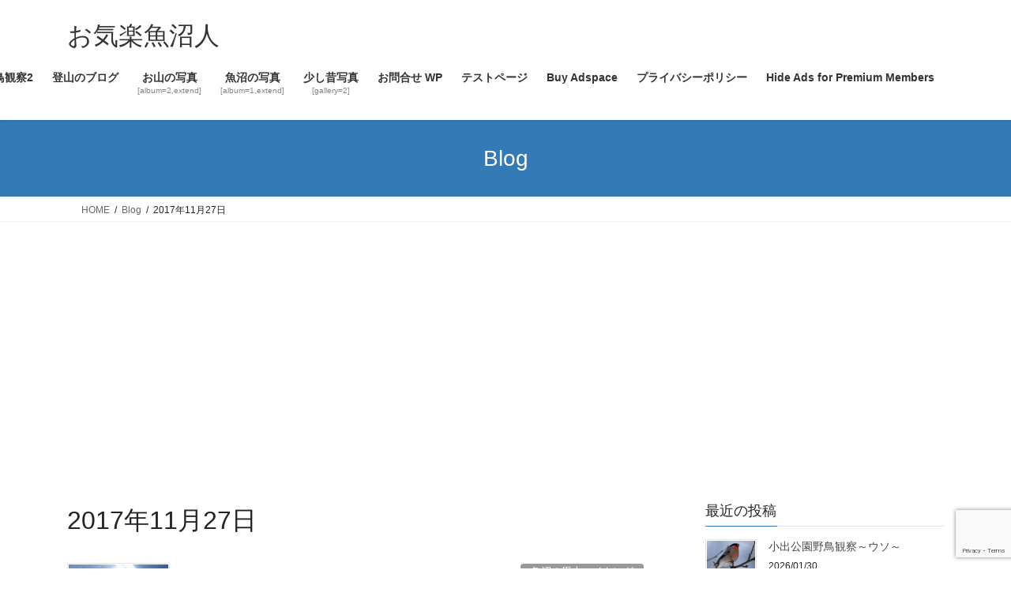

--- FILE ---
content_type: text/html; charset=UTF-8
request_url: https://mb923.net/2017/11/27/
body_size: 21122
content:
<!DOCTYPE html><html dir="ltr" lang="ja" prefix="og: https://ogp.me/ns#"><head><meta charset="utf-8"><meta http-equiv="X-UA-Compatible" content="IE=edge"><meta name="viewport" content="width=device-width, initial-scale=1"> <script async src="https://www.googletagmanager.com/gtag/js?id=G-QMWBHP3G0H"></script><script>window.dataLayer = window.dataLayer || [];function gtag(){dataLayer.push(arguments);}gtag('js', new Date());gtag('config', 'G-QMWBHP3G0H');gtag('config', 'UA-3941800-2');</script> <link media="all" href="https://mb923.net/wp-content/cache/autoptimize/css/autoptimize_4768fce0f80e4b15e8a41cdf14906c91.css" rel="stylesheet"><link media="print" href="https://mb923.net/wp-content/cache/autoptimize/css/autoptimize_80b1457ef600139f7440d74c7f5e338c.css" rel="stylesheet"><title>2017年11月27日 | お気楽魚沼人</title><meta name="robots" content="noindex, max-image-preview:large" /><link rel="canonical" href="https://mb923.net/2017/11/27/" /><meta name="generator" content="All in One SEO (AIOSEO) 4.9.3" /> <script type="application/ld+json" class="aioseo-schema">{"@context":"https:\/\/schema.org","@graph":[{"@type":"BreadcrumbList","@id":"https:\/\/mb923.net\/2017\/11\/27\/#breadcrumblist","itemListElement":[{"@type":"ListItem","@id":"https:\/\/mb923.net#listItem","position":1,"name":"\u30db\u30fc\u30e0","item":"https:\/\/mb923.net","nextItem":{"@type":"ListItem","@id":"https:\/\/mb923.net\/2017\/#listItem","name":2017}},{"@type":"ListItem","@id":"https:\/\/mb923.net\/2017\/#listItem","position":2,"name":2017,"item":"https:\/\/mb923.net\/2017\/","nextItem":{"@type":"ListItem","@id":"https:\/\/mb923.net\/2017\/11\/#listItem","name":"11"},"previousItem":{"@type":"ListItem","@id":"https:\/\/mb923.net#listItem","name":"\u30db\u30fc\u30e0"}},{"@type":"ListItem","@id":"https:\/\/mb923.net\/2017\/11\/#listItem","position":3,"name":"11","item":"https:\/\/mb923.net\/2017\/11\/","nextItem":{"@type":"ListItem","@id":"https:\/\/mb923.net\/2017\/11\/27\/#listItem","name":"27"},"previousItem":{"@type":"ListItem","@id":"https:\/\/mb923.net\/2017\/#listItem","name":2017}},{"@type":"ListItem","@id":"https:\/\/mb923.net\/2017\/11\/27\/#listItem","position":4,"name":"27","previousItem":{"@type":"ListItem","@id":"https:\/\/mb923.net\/2017\/11\/#listItem","name":"11"}}]},{"@type":"CollectionPage","@id":"https:\/\/mb923.net\/2017\/11\/27\/#collectionpage","url":"https:\/\/mb923.net\/2017\/11\/27\/","name":"2017\u5e7411\u670827\u65e5 | \u304a\u6c17\u697d\u9b5a\u6cbc\u4eba","inLanguage":"ja","isPartOf":{"@id":"https:\/\/mb923.net\/#website"},"breadcrumb":{"@id":"https:\/\/mb923.net\/2017\/11\/27\/#breadcrumblist"}},{"@type":"Person","@id":"https:\/\/mb923.net\/#person"},{"@type":"WebSite","@id":"https:\/\/mb923.net\/#website","url":"https:\/\/mb923.net\/","name":"\u304a\u6c17\u697d\u9b5a\u6cbc\u4eba \u304a\u6c17\u697d\u3001\u9b5a\u6cbc\u4eba \u9b5a\u6cbc\u3067\u307c\u3093\u3084\u308a\u66ae\u3089\u3059\u30aa\u30b8\u30b5\u30f3\u306e\u65e5\u8a18 \u9b5a\u6cbc\u3067\u307c\u3093\u3084\u308a\u66ae\u3089\u3059\u30aa\u30b8\u30b5\u30f3\u306e\u65e5\u8a18","description":"\u9b5a\u6cbc\u3067\u307c\u3093\u3084\u308a\u66ae\u3089\u3059\u30aa\u30b8\u30b5\u30f3\u306e\u65e5\u8a18","inLanguage":"ja","publisher":{"@id":"https:\/\/mb923.net\/#person"}}]}</script> <link rel='dns-prefetch' href='//www.googletagmanager.com' /><link rel='dns-prefetch' href='//pagead2.googlesyndication.com' /><link rel='dns-prefetch' href='//fundingchoicesmessages.google.com' /><link rel="alternate" type="application/rss+xml" title="お気楽魚沼人 &raquo; フィード" href="https://mb923.net/feed/" /><link rel="alternate" type="application/rss+xml" title="お気楽魚沼人 &raquo; コメントフィード" href="https://mb923.net/comments/feed/" /><meta name="description" content="投稿 の記事 お気楽魚沼人 魚沼でぼんやり暮らすオジサンの日記" /> <script type="text/javascript" src="https://mb923.net/wp-includes/js/jquery/jquery.min.js?ver=3.7.1" id="jquery-core-js"></script> <script type="text/javascript" id="photocrati_ajax-js-extra">var photocrati_ajax = {"url":"https://mb923.net/index.php?photocrati_ajax=1","rest_url":"https://mb923.net/wp-json/","wp_home_url":"https://mb923.net","wp_site_url":"https://mb923.net","wp_root_url":"https://mb923.net","wp_plugins_url":"https://mb923.net/wp-content/plugins","wp_content_url":"https://mb923.net/wp-content","wp_includes_url":"https://mb923.net/wp-includes/","ngg_param_slug":"nggallery","rest_nonce":"71d7358863"};
//# sourceURL=photocrati_ajax-js-extra</script> 
 <script type="text/javascript" src="https://www.googletagmanager.com/gtag/js?id=G-QMWBHP3G0H" id="google_gtagjs-js" async></script> <script type="text/javascript" id="google_gtagjs-js-after">window.dataLayer = window.dataLayer || [];function gtag(){dataLayer.push(arguments);}
gtag("set","linker",{"domains":["mb923.net"]});
gtag("js", new Date());
gtag("set", "developer_id.dZTNiMT", true);
gtag("config", "G-QMWBHP3G0H");
//# sourceURL=google_gtagjs-js-after</script> <link rel="https://api.w.org/" href="https://mb923.net/wp-json/" /><link rel="EditURI" type="application/rsd+xml" title="RSD" href="https://mb923.net/xmlrpc.php?rsd" /><meta name="generator" content="WordPress 6.9" /><meta name="generator" content="Site Kit by Google 1.171.0" /><link id='MediaRSS' rel='alternate' type='application/rss+xml' title='NextGEN Gallery RSS Feed' href='https://mb923.net/wp-content/plugins/nextgen-gallery/src/Legacy/xml/media-rss.php' />  <script async src="//pagead2.googlesyndication.com/pagead/js/adsbygoogle.js"></script> <script>(adsbygoogle = window.adsbygoogle || []).push({
			google_ad_client: "ca-pub-5490091966433585",
			enable_page_level_ads: true
			,overlays: {bottom: true}	});</script> <meta name="google-adsense-platform-account" content="ca-host-pub-2644536267352236"><meta name="google-adsense-platform-domain" content="sitekit.withgoogle.com">  <script type="text/javascript" async="async" src="https://pagead2.googlesyndication.com/pagead/js/adsbygoogle.js?client=ca-pub-5490091966433585&amp;host=ca-host-pub-2644536267352236" crossorigin="anonymous"></script>    <script async src="https://fundingchoicesmessages.google.com/i/pub-5490091966433585?ers=1"></script><script>(function() {function signalGooglefcPresent() {if (!window.frames['googlefcPresent']) {if (document.body) {const iframe = document.createElement('iframe'); iframe.style = 'width: 0; height: 0; border: none; z-index: -1000; left: -1000px; top: -1000px;'; iframe.style.display = 'none'; iframe.name = 'googlefcPresent'; document.body.appendChild(iframe);} else {setTimeout(signalGooglefcPresent, 0);}}}signalGooglefcPresent();})();</script>    <script>(function(){'use strict';function aa(a){var b=0;return function(){return b<a.length?{done:!1,value:a[b++]}:{done:!0}}}var ba=typeof Object.defineProperties=="function"?Object.defineProperty:function(a,b,c){if(a==Array.prototype||a==Object.prototype)return a;a[b]=c.value;return a};
function ca(a){a=["object"==typeof globalThis&&globalThis,a,"object"==typeof window&&window,"object"==typeof self&&self,"object"==typeof global&&global];for(var b=0;b<a.length;++b){var c=a[b];if(c&&c.Math==Math)return c}throw Error("Cannot find global object");}var da=ca(this);function l(a,b){if(b)a:{var c=da;a=a.split(".");for(var d=0;d<a.length-1;d++){var e=a[d];if(!(e in c))break a;c=c[e]}a=a[a.length-1];d=c[a];b=b(d);b!=d&&b!=null&&ba(c,a,{configurable:!0,writable:!0,value:b})}}
function ea(a){return a.raw=a}function n(a){var b=typeof Symbol!="undefined"&&Symbol.iterator&&a[Symbol.iterator];if(b)return b.call(a);if(typeof a.length=="number")return{next:aa(a)};throw Error(String(a)+" is not an iterable or ArrayLike");}function fa(a){for(var b,c=[];!(b=a.next()).done;)c.push(b.value);return c}var ha=typeof Object.create=="function"?Object.create:function(a){function b(){}b.prototype=a;return new b},p;
if(typeof Object.setPrototypeOf=="function")p=Object.setPrototypeOf;else{var q;a:{var ja={a:!0},ka={};try{ka.__proto__=ja;q=ka.a;break a}catch(a){}q=!1}p=q?function(a,b){a.__proto__=b;if(a.__proto__!==b)throw new TypeError(a+" is not extensible");return a}:null}var la=p;
function t(a,b){a.prototype=ha(b.prototype);a.prototype.constructor=a;if(la)la(a,b);else for(var c in b)if(c!="prototype")if(Object.defineProperties){var d=Object.getOwnPropertyDescriptor(b,c);d&&Object.defineProperty(a,c,d)}else a[c]=b[c];a.A=b.prototype}function ma(){for(var a=Number(this),b=[],c=a;c<arguments.length;c++)b[c-a]=arguments[c];return b}l("Object.is",function(a){return a?a:function(b,c){return b===c?b!==0||1/b===1/c:b!==b&&c!==c}});
l("Array.prototype.includes",function(a){return a?a:function(b,c){var d=this;d instanceof String&&(d=String(d));var e=d.length;c=c||0;for(c<0&&(c=Math.max(c+e,0));c<e;c++){var f=d[c];if(f===b||Object.is(f,b))return!0}return!1}});
l("String.prototype.includes",function(a){return a?a:function(b,c){if(this==null)throw new TypeError("The 'this' value for String.prototype.includes must not be null or undefined");if(b instanceof RegExp)throw new TypeError("First argument to String.prototype.includes must not be a regular expression");return this.indexOf(b,c||0)!==-1}});l("Number.MAX_SAFE_INTEGER",function(){return 9007199254740991});
l("Number.isFinite",function(a){return a?a:function(b){return typeof b!=="number"?!1:!isNaN(b)&&b!==Infinity&&b!==-Infinity}});l("Number.isInteger",function(a){return a?a:function(b){return Number.isFinite(b)?b===Math.floor(b):!1}});l("Number.isSafeInteger",function(a){return a?a:function(b){return Number.isInteger(b)&&Math.abs(b)<=Number.MAX_SAFE_INTEGER}});
l("Math.trunc",function(a){return a?a:function(b){b=Number(b);if(isNaN(b)||b===Infinity||b===-Infinity||b===0)return b;var c=Math.floor(Math.abs(b));return b<0?-c:c}});/*

 Copyright The Closure Library Authors.
 SPDX-License-Identifier: Apache-2.0
*/
var u=this||self;function v(a,b){a:{var c=["CLOSURE_FLAGS"];for(var d=u,e=0;e<c.length;e++)if(d=d[c[e]],d==null){c=null;break a}c=d}a=c&&c[a];return a!=null?a:b}function w(a){return a};function na(a){u.setTimeout(function(){throw a;},0)};var oa=v(610401301,!1),pa=v(188588736,!0),qa=v(645172343,v(1,!0));var x,ra=u.navigator;x=ra?ra.userAgentData||null:null;function z(a){return oa?x?x.brands.some(function(b){return(b=b.brand)&&b.indexOf(a)!=-1}):!1:!1}function A(a){var b;a:{if(b=u.navigator)if(b=b.userAgent)break a;b=""}return b.indexOf(a)!=-1};function B(){return oa?!!x&&x.brands.length>0:!1}function C(){return B()?z("Chromium"):(A("Chrome")||A("CriOS"))&&!(B()?0:A("Edge"))||A("Silk")};var sa=B()?!1:A("Trident")||A("MSIE");!A("Android")||C();C();A("Safari")&&(C()||(B()?0:A("Coast"))||(B()?0:A("Opera"))||(B()?0:A("Edge"))||(B()?z("Microsoft Edge"):A("Edg/"))||B()&&z("Opera"));var ta={},D=null;var ua=typeof Uint8Array!=="undefined",va=!sa&&typeof btoa==="function";var wa;function E(){return typeof BigInt==="function"};var F=typeof Symbol==="function"&&typeof Symbol()==="symbol";function xa(a){return typeof Symbol==="function"&&typeof Symbol()==="symbol"?Symbol():a}var G=xa(),ya=xa("2ex");var za=F?function(a,b){a[G]|=b}:function(a,b){a.g!==void 0?a.g|=b:Object.defineProperties(a,{g:{value:b,configurable:!0,writable:!0,enumerable:!1}})},H=F?function(a){return a[G]|0}:function(a){return a.g|0},I=F?function(a){return a[G]}:function(a){return a.g},J=F?function(a,b){a[G]=b}:function(a,b){a.g!==void 0?a.g=b:Object.defineProperties(a,{g:{value:b,configurable:!0,writable:!0,enumerable:!1}})};function Aa(a,b){J(b,(a|0)&-14591)}function Ba(a,b){J(b,(a|34)&-14557)};var K={},Ca={};function Da(a){return!(!a||typeof a!=="object"||a.g!==Ca)}function Ea(a){return a!==null&&typeof a==="object"&&!Array.isArray(a)&&a.constructor===Object}function L(a,b,c){if(!Array.isArray(a)||a.length)return!1;var d=H(a);if(d&1)return!0;if(!(b&&(Array.isArray(b)?b.includes(c):b.has(c))))return!1;J(a,d|1);return!0};var M=0,N=0;function Fa(a){var b=a>>>0;M=b;N=(a-b)/4294967296>>>0}function Ga(a){if(a<0){Fa(-a);var b=n(Ha(M,N));a=b.next().value;b=b.next().value;M=a>>>0;N=b>>>0}else Fa(a)}function Ia(a,b){b>>>=0;a>>>=0;if(b<=2097151)var c=""+(4294967296*b+a);else E()?c=""+(BigInt(b)<<BigInt(32)|BigInt(a)):(c=(a>>>24|b<<8)&16777215,b=b>>16&65535,a=(a&16777215)+c*6777216+b*6710656,c+=b*8147497,b*=2,a>=1E7&&(c+=a/1E7>>>0,a%=1E7),c>=1E7&&(b+=c/1E7>>>0,c%=1E7),c=b+Ja(c)+Ja(a));return c}
function Ja(a){a=String(a);return"0000000".slice(a.length)+a}function Ha(a,b){b=~b;a?a=~a+1:b+=1;return[a,b]};var Ka=/^-?([1-9][0-9]*|0)(\.[0-9]+)?$/;var O;function La(a,b){O=b;a=new a(b);O=void 0;return a}
function P(a,b,c){a==null&&(a=O);O=void 0;if(a==null){var d=96;c?(a=[c],d|=512):a=[];b&&(d=d&-16760833|(b&1023)<<14)}else{if(!Array.isArray(a))throw Error("narr");d=H(a);if(d&2048)throw Error("farr");if(d&64)return a;d|=64;if(c&&(d|=512,c!==a[0]))throw Error("mid");a:{c=a;var e=c.length;if(e){var f=e-1;if(Ea(c[f])){d|=256;b=f-(+!!(d&512)-1);if(b>=1024)throw Error("pvtlmt");d=d&-16760833|(b&1023)<<14;break a}}if(b){b=Math.max(b,e-(+!!(d&512)-1));if(b>1024)throw Error("spvt");d=d&-16760833|(b&1023)<<
14}}}J(a,d);return a};function Ma(a){switch(typeof a){case "number":return isFinite(a)?a:String(a);case "boolean":return a?1:0;case "object":if(a)if(Array.isArray(a)){if(L(a,void 0,0))return}else if(ua&&a!=null&&a instanceof Uint8Array){if(va){for(var b="",c=0,d=a.length-10240;c<d;)b+=String.fromCharCode.apply(null,a.subarray(c,c+=10240));b+=String.fromCharCode.apply(null,c?a.subarray(c):a);a=btoa(b)}else{b===void 0&&(b=0);if(!D){D={};c="ABCDEFGHIJKLMNOPQRSTUVWXYZabcdefghijklmnopqrstuvwxyz0123456789".split("");d=["+/=",
"+/","-_=","-_.","-_"];for(var e=0;e<5;e++){var f=c.concat(d[e].split(""));ta[e]=f;for(var g=0;g<f.length;g++){var h=f[g];D[h]===void 0&&(D[h]=g)}}}b=ta[b];c=Array(Math.floor(a.length/3));d=b[64]||"";for(e=f=0;f<a.length-2;f+=3){var k=a[f],m=a[f+1];h=a[f+2];g=b[k>>2];k=b[(k&3)<<4|m>>4];m=b[(m&15)<<2|h>>6];h=b[h&63];c[e++]=g+k+m+h}g=0;h=d;switch(a.length-f){case 2:g=a[f+1],h=b[(g&15)<<2]||d;case 1:a=a[f],c[e]=b[a>>2]+b[(a&3)<<4|g>>4]+h+d}a=c.join("")}return a}}return a};function Na(a,b,c){a=Array.prototype.slice.call(a);var d=a.length,e=b&256?a[d-1]:void 0;d+=e?-1:0;for(b=b&512?1:0;b<d;b++)a[b]=c(a[b]);if(e){b=a[b]={};for(var f in e)Object.prototype.hasOwnProperty.call(e,f)&&(b[f]=c(e[f]))}return a}function Oa(a,b,c,d,e){if(a!=null){if(Array.isArray(a))a=L(a,void 0,0)?void 0:e&&H(a)&2?a:Pa(a,b,c,d!==void 0,e);else if(Ea(a)){var f={},g;for(g in a)Object.prototype.hasOwnProperty.call(a,g)&&(f[g]=Oa(a[g],b,c,d,e));a=f}else a=b(a,d);return a}}
function Pa(a,b,c,d,e){var f=d||c?H(a):0;d=d?!!(f&32):void 0;a=Array.prototype.slice.call(a);for(var g=0;g<a.length;g++)a[g]=Oa(a[g],b,c,d,e);c&&c(f,a);return a}function Qa(a){return a.s===K?a.toJSON():Ma(a)};function Ra(a,b,c){c=c===void 0?Ba:c;if(a!=null){if(ua&&a instanceof Uint8Array)return b?a:new Uint8Array(a);if(Array.isArray(a)){var d=H(a);if(d&2)return a;b&&(b=d===0||!!(d&32)&&!(d&64||!(d&16)));return b?(J(a,(d|34)&-12293),a):Pa(a,Ra,d&4?Ba:c,!0,!0)}a.s===K&&(c=a.h,d=I(c),a=d&2?a:La(a.constructor,Sa(c,d,!0)));return a}}function Sa(a,b,c){var d=c||b&2?Ba:Aa,e=!!(b&32);a=Na(a,b,function(f){return Ra(f,e,d)});za(a,32|(c?2:0));return a};function Ta(a,b){a=a.h;return Ua(a,I(a),b)}function Va(a,b,c,d){b=d+(+!!(b&512)-1);if(!(b<0||b>=a.length||b>=c))return a[b]}
function Ua(a,b,c,d){if(c===-1)return null;var e=b>>14&1023||536870912;if(c>=e){if(b&256)return a[a.length-1][c]}else{var f=a.length;if(d&&b&256&&(d=a[f-1][c],d!=null)){if(Va(a,b,e,c)&&ya!=null){var g;a=(g=wa)!=null?g:wa={};g=a[ya]||0;g>=4||(a[ya]=g+1,g=Error(),g.__closure__error__context__984382||(g.__closure__error__context__984382={}),g.__closure__error__context__984382.severity="incident",na(g))}return d}return Va(a,b,e,c)}}
function Wa(a,b,c,d,e){var f=b>>14&1023||536870912;if(c>=f||e&&!qa){var g=b;if(b&256)e=a[a.length-1];else{if(d==null)return;e=a[f+(+!!(b&512)-1)]={};g|=256}e[c]=d;c<f&&(a[c+(+!!(b&512)-1)]=void 0);g!==b&&J(a,g)}else a[c+(+!!(b&512)-1)]=d,b&256&&(a=a[a.length-1],c in a&&delete a[c])}
function Xa(a,b){var c=Ya;var d=d===void 0?!1:d;var e=a.h;var f=I(e),g=Ua(e,f,b,d);if(g!=null&&typeof g==="object"&&g.s===K)c=g;else if(Array.isArray(g)){var h=H(g),k=h;k===0&&(k|=f&32);k|=f&2;k!==h&&J(g,k);c=new c(g)}else c=void 0;c!==g&&c!=null&&Wa(e,f,b,c,d);e=c;if(e==null)return e;a=a.h;f=I(a);f&2||(g=e,c=g.h,h=I(c),g=h&2?La(g.constructor,Sa(c,h,!1)):g,g!==e&&(e=g,Wa(a,f,b,e,d)));return e}function Za(a,b){a=Ta(a,b);return a==null||typeof a==="string"?a:void 0}
function $a(a,b){var c=c===void 0?0:c;a=Ta(a,b);if(a!=null)if(b=typeof a,b==="number"?Number.isFinite(a):b!=="string"?0:Ka.test(a))if(typeof a==="number"){if(a=Math.trunc(a),!Number.isSafeInteger(a)){Ga(a);b=M;var d=N;if(a=d&2147483648)b=~b+1>>>0,d=~d>>>0,b==0&&(d=d+1>>>0);b=d*4294967296+(b>>>0);a=a?-b:b}}else if(b=Math.trunc(Number(a)),Number.isSafeInteger(b))a=String(b);else{if(b=a.indexOf("."),b!==-1&&(a=a.substring(0,b)),!(a[0]==="-"?a.length<20||a.length===20&&Number(a.substring(0,7))>-922337:
a.length<19||a.length===19&&Number(a.substring(0,6))<922337)){if(a.length<16)Ga(Number(a));else if(E())a=BigInt(a),M=Number(a&BigInt(4294967295))>>>0,N=Number(a>>BigInt(32)&BigInt(4294967295));else{b=+(a[0]==="-");N=M=0;d=a.length;for(var e=b,f=(d-b)%6+b;f<=d;e=f,f+=6)e=Number(a.slice(e,f)),N*=1E6,M=M*1E6+e,M>=4294967296&&(N+=Math.trunc(M/4294967296),N>>>=0,M>>>=0);b&&(b=n(Ha(M,N)),a=b.next().value,b=b.next().value,M=a,N=b)}a=M;b=N;b&2147483648?E()?a=""+(BigInt(b|0)<<BigInt(32)|BigInt(a>>>0)):(b=
n(Ha(a,b)),a=b.next().value,b=b.next().value,a="-"+Ia(a,b)):a=Ia(a,b)}}else a=void 0;return a!=null?a:c}function R(a,b){var c=c===void 0?"":c;a=Za(a,b);return a!=null?a:c};var S;function T(a,b,c){this.h=P(a,b,c)}T.prototype.toJSON=function(){return ab(this)};T.prototype.s=K;T.prototype.toString=function(){try{return S=!0,ab(this).toString()}finally{S=!1}};
function ab(a){var b=S?a.h:Pa(a.h,Qa,void 0,void 0,!1);var c=!S;var d=pa?void 0:a.constructor.v;var e=I(c?a.h:b);if(a=b.length){var f=b[a-1],g=Ea(f);g?a--:f=void 0;e=+!!(e&512)-1;var h=b;if(g){b:{var k=f;var m={};g=!1;if(k)for(var r in k)if(Object.prototype.hasOwnProperty.call(k,r))if(isNaN(+r))m[r]=k[r];else{var y=k[r];Array.isArray(y)&&(L(y,d,+r)||Da(y)&&y.size===0)&&(y=null);y==null&&(g=!0);y!=null&&(m[r]=y)}if(g){for(var Q in m)break b;m=null}else m=k}k=m==null?f!=null:m!==f}for(var ia;a>0;a--){Q=
a-1;r=h[Q];Q-=e;if(!(r==null||L(r,d,Q)||Da(r)&&r.size===0))break;ia=!0}if(h!==b||k||ia){if(!c)h=Array.prototype.slice.call(h,0,a);else if(ia||k||m)h.length=a;m&&h.push(m)}b=h}return b};function bb(a){return function(b){if(b==null||b=="")b=new a;else{b=JSON.parse(b);if(!Array.isArray(b))throw Error("dnarr");za(b,32);b=La(a,b)}return b}};function cb(a){this.h=P(a)}t(cb,T);var db=bb(cb);var U;function V(a){this.g=a}V.prototype.toString=function(){return this.g+""};var eb={};function fb(a){if(U===void 0){var b=null;var c=u.trustedTypes;if(c&&c.createPolicy){try{b=c.createPolicy("goog#html",{createHTML:w,createScript:w,createScriptURL:w})}catch(d){u.console&&u.console.error(d.message)}U=b}else U=b}a=(b=U)?b.createScriptURL(a):a;return new V(a,eb)};/*

 SPDX-License-Identifier: Apache-2.0
*/
function gb(a){var b=ma.apply(1,arguments);if(b.length===0)return fb(a[0]);for(var c=a[0],d=0;d<b.length;d++)c+=encodeURIComponent(b[d])+a[d+1];return fb(c)};function hb(a,b){a.src=b instanceof V&&b.constructor===V?b.g:"type_error:TrustedResourceUrl";var c,d;(c=(b=(d=(c=(a.ownerDocument&&a.ownerDocument.defaultView||window).document).querySelector)==null?void 0:d.call(c,"script[nonce]"))?b.nonce||b.getAttribute("nonce")||"":"")&&a.setAttribute("nonce",c)};function ib(){return Math.floor(Math.random()*2147483648).toString(36)+Math.abs(Math.floor(Math.random()*2147483648)^Date.now()).toString(36)};function jb(a,b){b=String(b);a.contentType==="application/xhtml+xml"&&(b=b.toLowerCase());return a.createElement(b)}function kb(a){this.g=a||u.document||document};function lb(a){a=a===void 0?document:a;return a.createElement("script")};function mb(a,b,c,d,e,f){try{var g=a.g,h=lb(g);h.async=!0;hb(h,b);g.head.appendChild(h);h.addEventListener("load",function(){e();d&&g.head.removeChild(h)});h.addEventListener("error",function(){c>0?mb(a,b,c-1,d,e,f):(d&&g.head.removeChild(h),f())})}catch(k){f()}};var nb=u.atob("aHR0cHM6Ly93d3cuZ3N0YXRpYy5jb20vaW1hZ2VzL2ljb25zL21hdGVyaWFsL3N5c3RlbS8xeC93YXJuaW5nX2FtYmVyXzI0ZHAucG5n"),ob=u.atob("WW91IGFyZSBzZWVpbmcgdGhpcyBtZXNzYWdlIGJlY2F1c2UgYWQgb3Igc2NyaXB0IGJsb2NraW5nIHNvZnR3YXJlIGlzIGludGVyZmVyaW5nIHdpdGggdGhpcyBwYWdlLg=="),pb=u.atob("RGlzYWJsZSBhbnkgYWQgb3Igc2NyaXB0IGJsb2NraW5nIHNvZnR3YXJlLCB0aGVuIHJlbG9hZCB0aGlzIHBhZ2Uu");function qb(a,b,c){this.i=a;this.u=b;this.o=c;this.g=null;this.j=[];this.m=!1;this.l=new kb(this.i)}
function rb(a){if(a.i.body&&!a.m){var b=function(){sb(a);u.setTimeout(function(){tb(a,3)},50)};mb(a.l,a.u,2,!0,function(){u[a.o]||b()},b);a.m=!0}}
function sb(a){for(var b=W(1,5),c=0;c<b;c++){var d=X(a);a.i.body.appendChild(d);a.j.push(d)}b=X(a);b.style.bottom="0";b.style.left="0";b.style.position="fixed";b.style.width=W(100,110).toString()+"%";b.style.zIndex=W(2147483544,2147483644).toString();b.style.backgroundColor=ub(249,259,242,252,219,229);b.style.boxShadow="0 0 12px #888";b.style.color=ub(0,10,0,10,0,10);b.style.display="flex";b.style.justifyContent="center";b.style.fontFamily="Roboto, Arial";c=X(a);c.style.width=W(80,85).toString()+
"%";c.style.maxWidth=W(750,775).toString()+"px";c.style.margin="24px";c.style.display="flex";c.style.alignItems="flex-start";c.style.justifyContent="center";d=jb(a.l.g,"IMG");d.className=ib();d.src=nb;d.alt="Warning icon";d.style.height="24px";d.style.width="24px";d.style.paddingRight="16px";var e=X(a),f=X(a);f.style.fontWeight="bold";f.textContent=ob;var g=X(a);g.textContent=pb;Y(a,e,f);Y(a,e,g);Y(a,c,d);Y(a,c,e);Y(a,b,c);a.g=b;a.i.body.appendChild(a.g);b=W(1,5);for(c=0;c<b;c++)d=X(a),a.i.body.appendChild(d),
a.j.push(d)}function Y(a,b,c){for(var d=W(1,5),e=0;e<d;e++){var f=X(a);b.appendChild(f)}b.appendChild(c);c=W(1,5);for(d=0;d<c;d++)e=X(a),b.appendChild(e)}function W(a,b){return Math.floor(a+Math.random()*(b-a))}function ub(a,b,c,d,e,f){return"rgb("+W(Math.max(a,0),Math.min(b,255)).toString()+","+W(Math.max(c,0),Math.min(d,255)).toString()+","+W(Math.max(e,0),Math.min(f,255)).toString()+")"}function X(a){a=jb(a.l.g,"DIV");a.className=ib();return a}
function tb(a,b){b<=0||a.g!=null&&a.g.offsetHeight!==0&&a.g.offsetWidth!==0||(vb(a),sb(a),u.setTimeout(function(){tb(a,b-1)},50))}function vb(a){for(var b=n(a.j),c=b.next();!c.done;c=b.next())(c=c.value)&&c.parentNode&&c.parentNode.removeChild(c);a.j=[];(b=a.g)&&b.parentNode&&b.parentNode.removeChild(b);a.g=null};function wb(a,b,c,d,e){function f(k){document.body?g(document.body):k>0?u.setTimeout(function(){f(k-1)},e):b()}function g(k){k.appendChild(h);u.setTimeout(function(){h?(h.offsetHeight!==0&&h.offsetWidth!==0?b():a(),h.parentNode&&h.parentNode.removeChild(h)):a()},d)}var h=xb(c);f(3)}function xb(a){var b=document.createElement("div");b.className=a;b.style.width="1px";b.style.height="1px";b.style.position="absolute";b.style.left="-10000px";b.style.top="-10000px";b.style.zIndex="-10000";return b};function Ya(a){this.h=P(a)}t(Ya,T);function yb(a){this.h=P(a)}t(yb,T);var zb=bb(yb);function Ab(a){if(!a)return null;a=Za(a,4);var b;a===null||a===void 0?b=null:b=fb(a);return b};var Bb=ea([""]),Cb=ea([""]);function Db(a,b){this.m=a;this.o=new kb(a.document);this.g=b;this.j=R(this.g,1);this.u=Ab(Xa(this.g,2))||gb(Bb);this.i=!1;b=Ab(Xa(this.g,13))||gb(Cb);this.l=new qb(a.document,b,R(this.g,12))}Db.prototype.start=function(){Eb(this)};
function Eb(a){Fb(a);mb(a.o,a.u,3,!1,function(){a:{var b=a.j;var c=u.btoa(b);if(c=u[c]){try{var d=db(u.atob(c))}catch(e){b=!1;break a}b=b===Za(d,1)}else b=!1}b?Z(a,R(a.g,14)):(Z(a,R(a.g,8)),rb(a.l))},function(){wb(function(){Z(a,R(a.g,7));rb(a.l)},function(){return Z(a,R(a.g,6))},R(a.g,9),$a(a.g,10),$a(a.g,11))})}function Z(a,b){a.i||(a.i=!0,a=new a.m.XMLHttpRequest,a.open("GET",b,!0),a.send())}function Fb(a){var b=u.btoa(a.j);a.m[b]&&Z(a,R(a.g,5))};(function(a,b){u[a]=function(){var c=ma.apply(0,arguments);u[a]=function(){};b.call.apply(b,[null].concat(c instanceof Array?c:fa(n(c))))}})("__h82AlnkH6D91__",function(a){typeof window.atob==="function"&&(new Db(window,zb(window.atob(a)))).start()});}).call(this);

window.__h82AlnkH6D91__("[base64]/[base64]/[base64]/[base64]");</script> <meta property="og:site_name" content="お気楽魚沼人" /><meta property="og:url" content="https://mb923.net/2017/11/27/%e5%88%9d%e9%9b%aa%e3%81%ae%e5%a4%a7%e5%8a%9b%e5%b1%b1%ef%bd%9e%e5%88%9d%e3%83%a9%e3%83%83%e3%82%bb%e3%83%ab_%ef%bd%9e/" /><meta property="og:title" content="2017年11月27日 | お気楽魚沼人" /><meta property="og:description" content="投稿 の記事 お気楽魚沼人 魚沼でぼんやり暮らすオジサンの日記" /><meta property="fb:app_id" content="1455259337866691" /><meta property="og:type" content="article" /><meta name="twitter:card" content="summary_large_image"><meta name="twitter:description" content="投稿 の記事 お気楽魚沼人 魚沼でぼんやり暮らすオジサンの日記"><meta name="twitter:title" content="2017年11月27日 | お気楽魚沼人"><meta name="twitter:url" content="https://mb923.net/2017/11/27/%e5%88%9d%e9%9b%aa%e3%81%ae%e5%a4%a7%e5%8a%9b%e5%b1%b1%ef%bd%9e%e5%88%9d%e3%83%a9%e3%83%83%e3%82%bb%e3%83%ab_%ef%bd%9e/"><meta name="twitter:domain" content="mb923.net"><meta name="twitter:site" content="@mb923"><link rel="icon" href="https://mb923.net/wp-content/uploads/2022/06/cropped-pikko02-2-32x32.jpg" sizes="32x32" /><link rel="icon" href="https://mb923.net/wp-content/uploads/2022/06/cropped-pikko02-2-192x192.jpg" sizes="192x192" /><link rel="apple-touch-icon" href="https://mb923.net/wp-content/uploads/2022/06/cropped-pikko02-2-180x180.jpg" /><meta name="msapplication-TileImage" content="https://mb923.net/wp-content/uploads/2022/06/cropped-pikko02-2-270x270.jpg" /></head><body class="archive date wp-theme-lightning fa_v7_css post-type-post sidebar-fix sidebar-fix-priority-top bootstrap4 device-pc"> <a class="skip-link screen-reader-text" href="#main">コンテンツへスキップ</a> <a class="skip-link screen-reader-text" href="#vk-mobile-nav">ナビゲーションに移動</a><header class="siteHeader"><div class="container siteHeadContainer"><div class="navbar-header"><p class="navbar-brand siteHeader_logo"> <a href="https://mb923.net/"> <span>お気楽魚沼人</span> </a></p></div><div id="gMenu_outer" class="gMenu_outer"><nav class="menu-blog-container"><ul id="menu-blog" class="menu gMenu vk-menu-acc"><li id="menu-item-63143" class="menu-item menu-item-type-custom menu-item-object-custom"><a href="http://mbaba.m35.coreserver.jp"><strong class="gMenu_name">ホーム</strong></a></li><li id="menu-item-5834" class="menu-item menu-item-type-taxonomy menu-item-object-category"><a href="https://mb923.net/category/blog/"><strong class="gMenu_name">日常のブログ</strong></a></li><li id="menu-item-105860" class="menu-item menu-item-type-post_type menu-item-object-page"><a href="https://mb923.net/%e9%87%8e%e9%b3%a5%e8%a6%b3%e5%af%9f2/"><strong class="gMenu_name">野鳥観察2</strong></a></li><li id="menu-item-6597" class="menu-item menu-item-type-taxonomy menu-item-object-category"><a href="https://mb923.net/category/climbing-blog/"><strong class="gMenu_name">登山のブログ</strong></a></li><li id="menu-item-5735" class="menu-item menu-item-type-post_type menu-item-object-page"><a href="https://mb923.net/climbing-mountain/"><strong class="gMenu_name">お山の写真</strong><span class="gMenu_description">[album=2,extend]</span></a></li><li id="menu-item-5856" class="menu-item menu-item-type-post_type menu-item-object-page"><a href="https://mb923.net/uonuma/"><strong class="gMenu_name">魚沼の写真</strong><span class="gMenu_description">[album=1,extend]</span></a></li><li id="menu-item-5738" class="menu-item menu-item-type-post_type menu-item-object-page"><a href="https://mb923.net/olddays-photos/"><strong class="gMenu_name">少し昔写真</strong><span class="gMenu_description">[gallery=2]</span></a></li><li id="menu-item-90251" class="menu-item menu-item-type-post_type menu-item-object-page"><a href="https://mb923.net/%e3%81%8a%e5%95%8f%e5%90%88%e3%81%9b-wp/"><strong class="gMenu_name">お問合せ WP</strong></a></li><li id="menu-item-83858" class="menu-item menu-item-type-custom menu-item-object-custom"><a href="https://uonuma.mb923.net"><strong class="gMenu_name">テストページ</strong></a></li><li id="menu-item-102005" class="menu-item menu-item-type-post_type menu-item-object-page"><a href="https://mb923.net/buy-adspace/"><strong class="gMenu_name">Buy Adspace</strong></a></li><li id="menu-item-83044" class="menu-item menu-item-type-post_type menu-item-object-page menu-item-privacy-policy"><a href="https://mb923.net/%e3%83%97%e3%83%a9%e3%82%a4%e3%83%90%e3%82%b7%e3%83%bc%e3%83%9d%e3%83%aa%e3%82%b7%e3%83%bc-2/"><strong class="gMenu_name">プライバシーポリシー</strong></a></li><li id="menu-item-102774" class="menu-item menu-item-type-post_type menu-item-object-page"><a href="https://mb923.net/disable-ads/"><strong class="gMenu_name">Hide Ads for Premium Members</strong></a></li></ul></nav></div></div></header><div class="section page-header"><div class="container"><div class="row"><div class="col-md-12"><div class="page-header_pageTitle"> Blog</div></div></div></div></div><div class="section breadSection"><div class="container"><div class="row"><ol class="breadcrumb" itemscope itemtype="https://schema.org/BreadcrumbList"><li id="panHome" itemprop="itemListElement" itemscope itemtype="http://schema.org/ListItem"><a itemprop="item" href="https://mb923.net/"><span itemprop="name"><i class="fa-solid fa-house"></i> HOME</span></a><meta itemprop="position" content="1" /></li><li itemprop="itemListElement" itemscope itemtype="http://schema.org/ListItem"><a itemprop="item" href="https://mb923.net/blog/"><span itemprop="name">Blog</span></a><meta itemprop="position" content="2" /></li><li><span>2017年11月27日</span><meta itemprop="position" content="3" /></li></ol></div></div></div><div class="section siteContent"><div class="container"><div class="row"><div class="col mainSection mainSection-col-two baseSection vk_posts-mainSection" id="main" role="main"><header class="archive-header"><h1 class="archive-header_title">2017年11月27日</h1></header><div class="postList"><article class="media"><div id="post-55071" class="post-55071 post type-post status-publish format-standard has-post-thumbnail hentry category-1468 category-uonuma tag-422 tag-568 tag-423 tag-uonuma"><div class="media-left postList_thumbnail"> <a href="https://mb923.net/2017/11/27/%e5%88%9d%e9%9b%aa%e3%81%ae%e5%a4%a7%e5%8a%9b%e5%b1%b1%ef%bd%9e%e5%88%9d%e3%83%a9%e3%83%83%e3%82%bb%e3%83%ab_%ef%bd%9e/"> <noscript><img width="140" height="140" src="https://mb923.net/wp-content/uploads/2017/11/DSC09981-200x200.jpg" class="media-object wp-post-image" alt="" decoding="async" srcset="https://mb923.net/wp-content/uploads/2017/11/DSC09981-200x200.jpg 200w, https://mb923.net/wp-content/uploads/2017/11/DSC09981-120x120.jpg 120w" sizes="(max-width: 140px) 100vw, 140px" /></noscript><img width="140" height="140" src='data:image/svg+xml,%3Csvg%20xmlns=%22http://www.w3.org/2000/svg%22%20viewBox=%220%200%20140%20140%22%3E%3C/svg%3E' data-src="https://mb923.net/wp-content/uploads/2017/11/DSC09981-200x200.jpg" class="lazyload media-object wp-post-image" alt="" decoding="async" data-srcset="https://mb923.net/wp-content/uploads/2017/11/DSC09981-200x200.jpg 200w, https://mb923.net/wp-content/uploads/2017/11/DSC09981-120x120.jpg 120w" data-sizes="(max-width: 140px) 100vw, 140px" /> </a></div><div class="media-body"><div class="entry-meta"> <span class="published entry-meta_items">2017/11/27</span> <span class="entry-meta_items entry-meta_updated">/ 最終更新日時 : <span class="updated">2017/11/29</span></span> <span class="vcard author entry-meta_items entry-meta_items_author"><span class="fn">MASAKI BABA</span></span> <span class="entry-meta_items entry-meta_items_term"><a href="https://mb923.net/category/blog/%e9%ad%9a%e6%b2%bc%e3%81%ae%e9%87%8c%e5%b1%b1%e3%83%8f%e3%82%a4%e3%82%ad%e3%83%b3%e3%82%b0/" class="btn btn-xs btn-primary entry-meta_items_term_button" style="background-color:#999999;border:none;">魚沼の里山ハイキング</a></span></div><h1 class="media-heading entry-title"><a href="https://mb923.net/2017/11/27/%e5%88%9d%e9%9b%aa%e3%81%ae%e5%a4%a7%e5%8a%9b%e5%b1%b1%ef%bd%9e%e5%88%9d%e3%83%a9%e3%83%83%e3%82%bb%e3%83%ab_%ef%bd%9e/">初雪の大力山～初ラッセル(^_^;)～</a></h1> <a href="https://mb923.net/2017/11/27/%e5%88%9d%e9%9b%aa%e3%81%ae%e5%a4%a7%e5%8a%9b%e5%b1%b1%ef%bd%9e%e5%88%9d%e3%83%a9%e3%83%83%e3%82%bb%e3%83%ab_%ef%bd%9e/" class="media-body_excerpt"><p>2017年11月26日（日） &nbsp; 朝起きると川霧で真っ白け 久しぶりに晴れの日曜日となりそうです(^o^) 天気予報では3時位から曇りマークに変わりました 夕方からは天気が崩れるらしいです 昨日は下権現堂山へ登 [&hellip;]</p> </a></div></div></article><article class="media"><div id="post-55043" class="post-55043 post type-post status-publish format-standard has-post-thumbnail hentry category-sanpojog category--blog category-1468 category-uonuma tag-171 tag-423 tag-uonuma"><div class="media-left postList_thumbnail"> <a href="https://mb923.net/2017/11/27/%e8%97%a4%e6%a8%a9%e7%8f%be%e5%b1%b1%e6%ad%a9-2/"> <noscript><img width="140" height="140" src="https://mb923.net/wp-content/uploads/2017/11/IMG_9493-200x200.jpg" class="media-object wp-post-image" alt="" decoding="async" srcset="https://mb923.net/wp-content/uploads/2017/11/IMG_9493-200x200.jpg 200w, https://mb923.net/wp-content/uploads/2017/11/IMG_9493-120x120.jpg 120w" sizes="(max-width: 140px) 100vw, 140px" /></noscript><img width="140" height="140" src='data:image/svg+xml,%3Csvg%20xmlns=%22http://www.w3.org/2000/svg%22%20viewBox=%220%200%20140%20140%22%3E%3C/svg%3E' data-src="https://mb923.net/wp-content/uploads/2017/11/IMG_9493-200x200.jpg" class="lazyload media-object wp-post-image" alt="" decoding="async" data-srcset="https://mb923.net/wp-content/uploads/2017/11/IMG_9493-200x200.jpg 200w, https://mb923.net/wp-content/uploads/2017/11/IMG_9493-120x120.jpg 120w" data-sizes="(max-width: 140px) 100vw, 140px" /> </a></div><div class="media-body"><div class="entry-meta"> <span class="published entry-meta_items">2017/11/27</span> <span class="entry-meta_items entry-meta_updated">/ 最終更新日時 : <span class="updated">2017/11/27</span></span> <span class="vcard author entry-meta_items entry-meta_items_author"><span class="fn">MASAKI BABA</span></span> <span class="entry-meta_items entry-meta_items_term"><a href="https://mb923.net/category/blog/sanpojog/" class="btn btn-xs btn-primary entry-meta_items_term_button" style="background-color:#999999;border:none;">お散歩＆ジョギング&amp;サイクリング</a></span></div><h1 class="media-heading entry-title"><a href="https://mb923.net/2017/11/27/%e8%97%a4%e6%a8%a9%e7%8f%be%e5%b1%b1%e6%ad%a9-2/">藤権現山歩</a></h1> <a href="https://mb923.net/2017/11/27/%e8%97%a4%e6%a8%a9%e7%8f%be%e5%b1%b1%e6%ad%a9-2/" class="media-body_excerpt"><p>2017年11月25日（土） 午後からお休みの土曜日です 天気予報では雪が降ると言ってましたが 寒くないので、雪にはならないようです 午後から曇りになりましたので お散歩へ出かけましょう(^o^) 初雪には珍しく13セン [&hellip;]</p> </a></div></div></article></div></div><div class="col subSection sideSection sideSection-col-two baseSection"><aside class="widget widget_postlist"><h1 class="subSection-title">最近の投稿</h1><div class="media"><div class="media-left postList_thumbnail"> <a href="https://mb923.net/2026/01/30/%e5%b0%8f%e5%87%ba%e5%85%ac%e5%9c%92%e9%87%8e%e9%b3%a5%e8%a6%b3%e5%af%9f%ef%bd%9e%e3%82%a6%e3%82%bd%ef%bd%9e/"> <noscript><img width="174" height="140" src="https://mb923.net/wp-content/uploads/2026/01/ER7_6366-174x140.jpg" class="attachment-thumbnail size-thumbnail wp-post-image" alt="" decoding="async" srcset="https://mb923.net/wp-content/uploads/2026/01/ER7_6366-174x140.jpg 174w, https://mb923.net/wp-content/uploads/2026/01/ER7_6366-768x617.jpg 768w, https://mb923.net/wp-content/uploads/2026/01/ER7_6366.jpg 800w" sizes="(max-width: 174px) 100vw, 174px" /></noscript><img width="174" height="140" src='data:image/svg+xml,%3Csvg%20xmlns=%22http://www.w3.org/2000/svg%22%20viewBox=%220%200%20174%20140%22%3E%3C/svg%3E' data-src="https://mb923.net/wp-content/uploads/2026/01/ER7_6366-174x140.jpg" class="lazyload attachment-thumbnail size-thumbnail wp-post-image" alt="" decoding="async" data-srcset="https://mb923.net/wp-content/uploads/2026/01/ER7_6366-174x140.jpg 174w, https://mb923.net/wp-content/uploads/2026/01/ER7_6366-768x617.jpg 768w, https://mb923.net/wp-content/uploads/2026/01/ER7_6366.jpg 800w" data-sizes="(max-width: 174px) 100vw, 174px" /> </a></div><div class="media-body"><h4 class="media-heading"><a href="https://mb923.net/2026/01/30/%e5%b0%8f%e5%87%ba%e5%85%ac%e5%9c%92%e9%87%8e%e9%b3%a5%e8%a6%b3%e5%af%9f%ef%bd%9e%e3%82%a6%e3%82%bd%ef%bd%9e/">小出公園野鳥観察～ウソ～</a></h4><div class="published entry-meta_items">2026/01/30</div></div></div><div class="media"><div class="media-body"><h4 class="media-heading"><a href="https://mb923.net/2026/01/28/%e5%b1%8b%e6%a0%b9%e3%81%ae%e9%9b%aa%e4%b8%8b%e3%82%8d%e3%81%97%ef%bd%9e2%e5%9b%9e%e7%9b%ae%ef%bd%9e-3/">屋根の雪下ろし～2回目～</a></h4><div class="published entry-meta_items">2026/01/28</div></div></div><div class="media"><div class="media-left postList_thumbnail"> <a href="https://mb923.net/2026/01/28/%e9%9b%aa%e4%b8%8b%e3%82%8d%e3%81%97%ef%bd%9e1%e5%9b%9e%e7%9b%ae%ef%bd%9e/"> <noscript><img width="187" height="140" src="https://mb923.net/wp-content/uploads/2026/01/IMG20260116121352-187x140.jpg" class="attachment-thumbnail size-thumbnail wp-post-image" alt="" decoding="async" srcset="https://mb923.net/wp-content/uploads/2026/01/IMG20260116121352-187x140.jpg 187w, https://mb923.net/wp-content/uploads/2026/01/IMG20260116121352-768x576.jpg 768w, https://mb923.net/wp-content/uploads/2026/01/IMG20260116121352.jpg 800w" sizes="(max-width: 187px) 100vw, 187px" /></noscript><img width="187" height="140" src='data:image/svg+xml,%3Csvg%20xmlns=%22http://www.w3.org/2000/svg%22%20viewBox=%220%200%20187%20140%22%3E%3C/svg%3E' data-src="https://mb923.net/wp-content/uploads/2026/01/IMG20260116121352-187x140.jpg" class="lazyload attachment-thumbnail size-thumbnail wp-post-image" alt="" decoding="async" data-srcset="https://mb923.net/wp-content/uploads/2026/01/IMG20260116121352-187x140.jpg 187w, https://mb923.net/wp-content/uploads/2026/01/IMG20260116121352-768x576.jpg 768w, https://mb923.net/wp-content/uploads/2026/01/IMG20260116121352.jpg 800w" data-sizes="(max-width: 187px) 100vw, 187px" /> </a></div><div class="media-body"><h4 class="media-heading"><a href="https://mb923.net/2026/01/28/%e9%9b%aa%e4%b8%8b%e3%82%8d%e3%81%97%ef%bd%9e1%e5%9b%9e%e7%9b%ae%ef%bd%9e/">雪下ろし～1回目～</a></h4><div class="published entry-meta_items">2026/01/28</div></div></div><div class="media"><div class="media-left postList_thumbnail"> <a href="https://mb923.net/2026/01/26/%e3%80%90%e3%83%a1%e3%83%a2%e3%80%91%e4%b8%ad%e5%8f%a4%e3%83%91%e3%82%bd%e3%82%b3%e3%83%b3%e8%b2%b7%e6%8f%9b%ef%bd%9ehp-elitedesk-800-g5-sff-%e7%ac%ac9%e4%b8%96%e4%bb%a3-core-i7-9700%ef%bd%9e/"> <noscript><img width="200" height="136" src="https://mb923.net/wp-content/uploads/2026/01/IMG20260125150242-200x136.jpg" class="attachment-thumbnail size-thumbnail wp-post-image" alt="" decoding="async" srcset="https://mb923.net/wp-content/uploads/2026/01/IMG20260125150242-200x136.jpg 200w, https://mb923.net/wp-content/uploads/2026/01/IMG20260125150242-768x520.jpg 768w, https://mb923.net/wp-content/uploads/2026/01/IMG20260125150242.jpg 800w" sizes="(max-width: 200px) 100vw, 200px" /></noscript><img width="200" height="136" src='data:image/svg+xml,%3Csvg%20xmlns=%22http://www.w3.org/2000/svg%22%20viewBox=%220%200%20200%20136%22%3E%3C/svg%3E' data-src="https://mb923.net/wp-content/uploads/2026/01/IMG20260125150242-200x136.jpg" class="lazyload attachment-thumbnail size-thumbnail wp-post-image" alt="" decoding="async" data-srcset="https://mb923.net/wp-content/uploads/2026/01/IMG20260125150242-200x136.jpg 200w, https://mb923.net/wp-content/uploads/2026/01/IMG20260125150242-768x520.jpg 768w, https://mb923.net/wp-content/uploads/2026/01/IMG20260125150242.jpg 800w" data-sizes="(max-width: 200px) 100vw, 200px" /> </a></div><div class="media-body"><h4 class="media-heading"><a href="https://mb923.net/2026/01/26/%e3%80%90%e3%83%a1%e3%83%a2%e3%80%91%e4%b8%ad%e5%8f%a4%e3%83%91%e3%82%bd%e3%82%b3%e3%83%b3%e8%b2%b7%e6%8f%9b%ef%bd%9ehp-elitedesk-800-g5-sff-%e7%ac%ac9%e4%b8%96%e4%bb%a3-core-i7-9700%ef%bd%9e/">【メモ】中古パソコン買換～HP EliteDesk 800 G5 SFF 第9世代 Core i7 9700～</a></h4><div class="published entry-meta_items">2026/01/26</div></div></div><div class="media"><div class="media-left postList_thumbnail"> <a href="https://mb923.net/2026/01/26/%e4%b8%89%e9%80%a3%e4%bc%91%e3%81%ae%e5%b0%8f%e5%87%ba%e5%85%ac%e5%9c%92%e9%87%8e%e9%b3%a5%e8%a6%b3%e5%af%9f%ef%bd%9e%e3%82%a6%e3%82%bd%e3%81%ab%e9%81%ad%e3%81%84%e3%81%be%e3%81%97%e3%81%9f%ef%bd%9e/"> <noscript><img width="184" height="140" src="https://mb923.net/wp-content/uploads/2026/01/ER7_6000-184x140.jpg" class="attachment-thumbnail size-thumbnail wp-post-image" alt="" decoding="async" srcset="https://mb923.net/wp-content/uploads/2026/01/ER7_6000-184x140.jpg 184w, https://mb923.net/wp-content/uploads/2026/01/ER7_6000-768x586.jpg 768w, https://mb923.net/wp-content/uploads/2026/01/ER7_6000.jpg 800w" sizes="(max-width: 184px) 100vw, 184px" /></noscript><img width="184" height="140" src='data:image/svg+xml,%3Csvg%20xmlns=%22http://www.w3.org/2000/svg%22%20viewBox=%220%200%20184%20140%22%3E%3C/svg%3E' data-src="https://mb923.net/wp-content/uploads/2026/01/ER7_6000-184x140.jpg" class="lazyload attachment-thumbnail size-thumbnail wp-post-image" alt="" decoding="async" data-srcset="https://mb923.net/wp-content/uploads/2026/01/ER7_6000-184x140.jpg 184w, https://mb923.net/wp-content/uploads/2026/01/ER7_6000-768x586.jpg 768w, https://mb923.net/wp-content/uploads/2026/01/ER7_6000.jpg 800w" data-sizes="(max-width: 184px) 100vw, 184px" /> </a></div><div class="media-body"><h4 class="media-heading"><a href="https://mb923.net/2026/01/26/%e4%b8%89%e9%80%a3%e4%bc%91%e3%81%ae%e5%b0%8f%e5%87%ba%e5%85%ac%e5%9c%92%e9%87%8e%e9%b3%a5%e8%a6%b3%e5%af%9f%ef%bd%9e%e3%82%a6%e3%82%bd%e3%81%ab%e9%81%ad%e3%81%84%e3%81%be%e3%81%97%e3%81%9f%ef%bd%9e/">三連休の小出公園野鳥観察～ウソに遭いました～</a></h4><div class="published entry-meta_items">2026/01/26</div></div></div><div class="media"><div class="media-left postList_thumbnail"> <a href="https://mb923.net/2026/01/26/%e3%82%bb%e3%82%ad%e3%82%bb%e3%82%a4%e3%82%a4%e3%83%b3%e3%82%b3%e3%81%ae%e3%80%8c%e3%83%94%e3%83%83%e3%82%b3%e3%80%8d%e3%81%a1%e3%82%83%e3%82%93%e6%88%90%e9%95%b7%e3%81%ae%e6%97%a5%e8%a8%98-48/"> <noscript><img width="200" height="133" src="https://mb923.net/wp-content/uploads/2026/01/ER7_6267LR-200x133.jpg" class="attachment-thumbnail size-thumbnail wp-post-image" alt="" decoding="async" srcset="https://mb923.net/wp-content/uploads/2026/01/ER7_6267LR-200x133.jpg 200w, https://mb923.net/wp-content/uploads/2026/01/ER7_6267LR-768x512.jpg 768w, https://mb923.net/wp-content/uploads/2026/01/ER7_6267LR.jpg 800w" sizes="(max-width: 200px) 100vw, 200px" /></noscript><img width="200" height="133" src='data:image/svg+xml,%3Csvg%20xmlns=%22http://www.w3.org/2000/svg%22%20viewBox=%220%200%20200%20133%22%3E%3C/svg%3E' data-src="https://mb923.net/wp-content/uploads/2026/01/ER7_6267LR-200x133.jpg" class="lazyload attachment-thumbnail size-thumbnail wp-post-image" alt="" decoding="async" data-srcset="https://mb923.net/wp-content/uploads/2026/01/ER7_6267LR-200x133.jpg 200w, https://mb923.net/wp-content/uploads/2026/01/ER7_6267LR-768x512.jpg 768w, https://mb923.net/wp-content/uploads/2026/01/ER7_6267LR.jpg 800w" data-sizes="(max-width: 200px) 100vw, 200px" /> </a></div><div class="media-body"><h4 class="media-heading"><a href="https://mb923.net/2026/01/26/%e3%82%bb%e3%82%ad%e3%82%bb%e3%82%a4%e3%82%a4%e3%83%b3%e3%82%b3%e3%81%ae%e3%80%8c%e3%83%94%e3%83%83%e3%82%b3%e3%80%8d%e3%81%a1%e3%82%83%e3%82%93%e6%88%90%e9%95%b7%e3%81%ae%e6%97%a5%e8%a8%98-48/">セキセイインコの「ピッコ」ちゃん成長の日記～1月10日で7歳7ヶ月になりました</a></h4><div class="published entry-meta_items">2026/01/26</div></div></div><div class="media"><div class="media-left postList_thumbnail"> <a href="https://mb923.net/2026/01/15/%e3%81%8a%e6%ad%a3%e6%9c%88%e4%bc%91%e3%81%bf%e3%81%ae%e9%87%8e%e9%b3%a5%e8%a6%b3%e5%af%9f/"> <noscript><img width="169" height="140" src="https://mb923.net/wp-content/uploads/2026/01/ER7_5400-169x140.jpg" class="attachment-thumbnail size-thumbnail wp-post-image" alt="" decoding="async" srcset="https://mb923.net/wp-content/uploads/2026/01/ER7_5400-169x140.jpg 169w, https://mb923.net/wp-content/uploads/2026/01/ER7_5400-768x637.jpg 768w, https://mb923.net/wp-content/uploads/2026/01/ER7_5400.jpg 800w" sizes="(max-width: 169px) 100vw, 169px" /></noscript><img width="169" height="140" src='data:image/svg+xml,%3Csvg%20xmlns=%22http://www.w3.org/2000/svg%22%20viewBox=%220%200%20169%20140%22%3E%3C/svg%3E' data-src="https://mb923.net/wp-content/uploads/2026/01/ER7_5400-169x140.jpg" class="lazyload attachment-thumbnail size-thumbnail wp-post-image" alt="" decoding="async" data-srcset="https://mb923.net/wp-content/uploads/2026/01/ER7_5400-169x140.jpg 169w, https://mb923.net/wp-content/uploads/2026/01/ER7_5400-768x637.jpg 768w, https://mb923.net/wp-content/uploads/2026/01/ER7_5400.jpg 800w" data-sizes="(max-width: 169px) 100vw, 169px" /> </a></div><div class="media-body"><h4 class="media-heading"><a href="https://mb923.net/2026/01/15/%e3%81%8a%e6%ad%a3%e6%9c%88%e4%bc%91%e3%81%bf%e3%81%ae%e9%87%8e%e9%b3%a5%e8%a6%b3%e5%af%9f/">お正月休みの野鳥観察</a></h4><div class="published entry-meta_items">2026/01/15</div></div></div><div class="media"><div class="media-body"><h4 class="media-heading"><a href="https://mb923.net/2026/01/15/%e3%83%86%e3%82%b9%e3%83%88-2/">テスト</a></h4><div class="published entry-meta_items">2026/01/15</div></div></div><div class="media"><div class="media-left postList_thumbnail"> <a href="https://mb923.net/2026/01/07/%e5%b0%8f%e5%87%ba%e5%85%ac%e5%9c%92%e6%8e%a2%e9%b3%a5%ef%bd%9e%e8%8f%8a%e3%81%a1%e3%82%83%e3%82%93%e3%81%ab%e9%80%a2%e3%81%88%e3%81%9f%ef%bc%81%f0%9f%90%a4%ef%bd%9e/"> <noscript><img width="163" height="140" src="https://mb923.net/wp-content/uploads/2026/01/ER7_5278-163x140.jpg" class="attachment-thumbnail size-thumbnail wp-post-image" alt="" decoding="async" srcset="https://mb923.net/wp-content/uploads/2026/01/ER7_5278-163x140.jpg 163w, https://mb923.net/wp-content/uploads/2026/01/ER7_5278-768x659.jpg 768w, https://mb923.net/wp-content/uploads/2026/01/ER7_5278.jpg 800w" sizes="(max-width: 163px) 100vw, 163px" /></noscript><img width="163" height="140" src='data:image/svg+xml,%3Csvg%20xmlns=%22http://www.w3.org/2000/svg%22%20viewBox=%220%200%20163%20140%22%3E%3C/svg%3E' data-src="https://mb923.net/wp-content/uploads/2026/01/ER7_5278-163x140.jpg" class="lazyload attachment-thumbnail size-thumbnail wp-post-image" alt="" decoding="async" data-srcset="https://mb923.net/wp-content/uploads/2026/01/ER7_5278-163x140.jpg 163w, https://mb923.net/wp-content/uploads/2026/01/ER7_5278-768x659.jpg 768w, https://mb923.net/wp-content/uploads/2026/01/ER7_5278.jpg 800w" data-sizes="(max-width: 163px) 100vw, 163px" /> </a></div><div class="media-body"><h4 class="media-heading"><a href="https://mb923.net/2026/01/07/%e5%b0%8f%e5%87%ba%e5%85%ac%e5%9c%92%e6%8e%a2%e9%b3%a5%ef%bd%9e%e8%8f%8a%e3%81%a1%e3%82%83%e3%82%93%e3%81%ab%e9%80%a2%e3%81%88%e3%81%9f%ef%bc%81%f0%9f%90%a4%ef%bd%9e/">小出公園探鳥～菊ちゃんに逢えた！🐤～</a></h4><div class="published entry-meta_items">2026/01/07</div></div></div><div class="media"><div class="media-left postList_thumbnail"> <a href="https://mb923.net/2026/01/06/%e5%b0%8f%e5%87%ba%e5%85%ac%e5%9c%92%e9%87%8e%e9%b3%a5%e8%a6%b3%e5%af%9f-3/"> <noscript><img width="176" height="140" src="https://mb923.net/wp-content/uploads/2026/01/ER7_5152-176x140.jpg" class="attachment-thumbnail size-thumbnail wp-post-image" alt="" decoding="async" srcset="https://mb923.net/wp-content/uploads/2026/01/ER7_5152-176x140.jpg 176w, https://mb923.net/wp-content/uploads/2026/01/ER7_5152-768x611.jpg 768w, https://mb923.net/wp-content/uploads/2026/01/ER7_5152.jpg 800w" sizes="(max-width: 176px) 100vw, 176px" /></noscript><img width="176" height="140" src='data:image/svg+xml,%3Csvg%20xmlns=%22http://www.w3.org/2000/svg%22%20viewBox=%220%200%20176%20140%22%3E%3C/svg%3E' data-src="https://mb923.net/wp-content/uploads/2026/01/ER7_5152-176x140.jpg" class="lazyload attachment-thumbnail size-thumbnail wp-post-image" alt="" decoding="async" data-srcset="https://mb923.net/wp-content/uploads/2026/01/ER7_5152-176x140.jpg 176w, https://mb923.net/wp-content/uploads/2026/01/ER7_5152-768x611.jpg 768w, https://mb923.net/wp-content/uploads/2026/01/ER7_5152.jpg 800w" data-sizes="(max-width: 176px) 100vw, 176px" /> </a></div><div class="media-body"><h4 class="media-heading"><a href="https://mb923.net/2026/01/06/%e5%b0%8f%e5%87%ba%e5%85%ac%e5%9c%92%e9%87%8e%e9%b3%a5%e8%a6%b3%e5%af%9f-3/">小出公園野鳥観察</a></h4><div class="published entry-meta_items">2026/01/06</div></div></div></aside><aside class="widget widget_categories widget_link_list"><nav class="localNav"><h1 class="subSection-title">カテゴリー</h1><ul><li class="cat-item cat-item-613"><a href="https://mb923.net/category/islidex/">iSlidex</a></li><li class="cat-item cat-item-1"><a href="https://mb923.net/category/blog/">ブログ</a><ul class='children'><li class="cat-item cat-item-398"><a href="https://mb923.net/category/blog/3d-coat/">3D-COAT</a></li><li class="cat-item cat-item-7"><a href="https://mb923.net/category/blog/cinema4d/">CINEMA4D</a></li><li class="cat-item cat-item-9"><a href="https://mb923.net/category/blog/zbrush/">ZBrush</a></li><li class="cat-item cat-item-2007"><a href="https://mb923.net/category/blog/%e3%81%8a%e3%81%af%e3%82%88%e3%81%86%e3%83%8f%e3%83%8a%e3%82%b3%e5%b1%b1/">おはようハナコ山</a></li><li class="cat-item cat-item-207"><a href="https://mb923.net/category/blog/sanpojog/">お散歩＆ジョギング&amp;サイクリング</a></li><li class="cat-item cat-item-555"><a href="https://mb923.net/category/blog/%e3%82%a4%e3%83%a9%e3%82%b9%e3%83%88%e3%83%ac%e3%83%bc%e3%82%b7%e3%83%a7%e3%83%b3/">イラストレーション</a></li><li class="cat-item cat-item-1867"><a href="https://mb923.net/category/blog/%e3%82%ab%e3%83%a1%e3%83%a9/">カメラ</a></li><li class="cat-item cat-item-277"><a href="https://mb923.net/category/blog/pikko/">セキセイインコのピッコちゃん</a></li><li class="cat-item cat-item-757"><a href="https://mb923.net/category/blog/%e3%83%81%e3%83%a3%e3%83%aa%e9%80%9a%e5%8b%a4%ef%bc%86%e3%83%8f%e3%83%8a%e3%82%b3%e3%81%95%e3%82%93-blog/">チャリ通勤＆ハナコさん</a></li><li class="cat-item cat-item-1583"><a href="https://mb923.net/category/blog/%e3%83%84%e3%83%90%e3%83%a1%e5%96%b6%e5%b7%a3/">ツバメ営巣</a></li><li class="cat-item cat-item-13"><a href="https://mb923.net/category/blog/personal-computer/">パソコンのこととか</a></li><li class="cat-item cat-item-1470"><a href="https://mb923.net/category/blog/%e3%83%ad%e3%83%bc%e3%83%89%e3%83%90%e3%82%a4%e3%82%af/">ロードバイク</a></li><li class="cat-item cat-item-296"><a href="https://mb923.net/category/blog/diy-blog/">作ってみようDIY</a></li><li class="cat-item cat-item-426"><a href="https://mb923.net/category/blog/%e5%8e%9f%e5%ad%90%e5%8a%9b%e7%99%ba%e9%9b%bb/">原子力発電</a></li><li class="cat-item cat-item-15"><a href="https://mb923.net/category/blog/travel/">小旅行</a></li><li class="cat-item cat-item-3240"><a href="https://mb923.net/category/blog/%e6%97%85%e8%a1%8c/">旅行</a></li><li class="cat-item cat-item-343"><a href="https://mb923.net/category/blog/%e6%97%a5%e6%9b%9c%e8%97%a4%e6%a8%a9%e7%8f%be%e6%95%a3%e6%ad%a9-blog/">日曜藤権現散歩</a></li><li class="cat-item cat-item-16"><a href="https://mb923.net/category/blog/dekigoto/">最近の出来事とか</a></li><li class="cat-item cat-item-244"><a href="https://mb923.net/category/blog/uncategorized/">未分類</a></li><li class="cat-item cat-item-3141"><a href="https://mb923.net/category/blog/%e9%81%a0%e5%be%81%e6%8e%a2%e9%b3%a5/">遠征探鳥</a></li><li class="cat-item cat-item-291"><a href="https://mb923.net/category/blog/zakki/">雑記</a></li><li class="cat-item cat-item-651"><a href="https://mb923.net/category/blog/%e9%ad%9a%e6%b2%bc%e3%81%ae%e6%94%be%e5%b0%84%e7%b7%9a%e9%87%8f%e6%b8%ac%e5%ae%9a/">魚沼の放射線量測定</a></li><li class="cat-item cat-item-1468"><a href="https://mb923.net/category/blog/%e9%ad%9a%e6%b2%bc%e3%81%ae%e9%87%8c%e5%b1%b1%e3%83%8f%e3%82%a4%e3%82%ad%e3%83%b3%e3%82%b0/">魚沼の里山ハイキング</a></li><li class="cat-item cat-item-2009"><a href="https://mb923.net/category/blog/%e9%ad%9a%e6%b2%bc%e3%81%ae%e9%87%8e%e9%b3%a5/">魚沼の野鳥</a></li><li class="cat-item cat-item-192"><a href="https://mb923.net/category/blog/uonuma/">魚沼の風景</a></li><li class="cat-item cat-item-2976"><a href="https://mb923.net/category/blog/%e9%ad%9a%e6%b2%bc%e3%83%90%e3%83%bc%e3%83%89%e3%82%a6%e3%82%a9%e3%83%83%e3%83%81%e3%83%b3%e3%82%b0/">魚沼バードウォッチング</a></li></ul></li><li class="cat-item cat-item-349"><a href="https://mb923.net/category/climbing-blog/">登山</a></li></ul></nav></aside><aside class="widget widget_archive widget_link_list"><nav class="localNav"><h1 class="subSection-title">アーカイブ</h1><ul><li><a href='https://mb923.net/2026/01/'>2026年1月</a></li><li><a href='https://mb923.net/2025/12/'>2025年12月</a></li><li><a href='https://mb923.net/2025/11/'>2025年11月</a></li><li><a href='https://mb923.net/2025/10/'>2025年10月</a></li><li><a href='https://mb923.net/2025/09/'>2025年9月</a></li><li><a href='https://mb923.net/2025/08/'>2025年8月</a></li><li><a href='https://mb923.net/2025/07/'>2025年7月</a></li><li><a href='https://mb923.net/2025/06/'>2025年6月</a></li><li><a href='https://mb923.net/2025/05/'>2025年5月</a></li><li><a href='https://mb923.net/2025/04/'>2025年4月</a></li><li><a href='https://mb923.net/2025/03/'>2025年3月</a></li><li><a href='https://mb923.net/2025/02/'>2025年2月</a></li><li><a href='https://mb923.net/2025/01/'>2025年1月</a></li><li><a href='https://mb923.net/2024/12/'>2024年12月</a></li><li><a href='https://mb923.net/2024/11/'>2024年11月</a></li><li><a href='https://mb923.net/2024/10/'>2024年10月</a></li><li><a href='https://mb923.net/2024/09/'>2024年9月</a></li><li><a href='https://mb923.net/2024/08/'>2024年8月</a></li><li><a href='https://mb923.net/2024/07/'>2024年7月</a></li><li><a href='https://mb923.net/2024/06/'>2024年6月</a></li><li><a href='https://mb923.net/2024/05/'>2024年5月</a></li><li><a href='https://mb923.net/2024/04/'>2024年4月</a></li><li><a href='https://mb923.net/2024/03/'>2024年3月</a></li><li><a href='https://mb923.net/2024/02/'>2024年2月</a></li><li><a href='https://mb923.net/2024/01/'>2024年1月</a></li><li><a href='https://mb923.net/2023/12/'>2023年12月</a></li><li><a href='https://mb923.net/2023/11/'>2023年11月</a></li><li><a href='https://mb923.net/2023/10/'>2023年10月</a></li><li><a href='https://mb923.net/2023/09/'>2023年9月</a></li><li><a href='https://mb923.net/2023/08/'>2023年8月</a></li><li><a href='https://mb923.net/2023/07/'>2023年7月</a></li><li><a href='https://mb923.net/2023/06/'>2023年6月</a></li><li><a href='https://mb923.net/2023/05/'>2023年5月</a></li><li><a href='https://mb923.net/2023/04/'>2023年4月</a></li><li><a href='https://mb923.net/2023/03/'>2023年3月</a></li><li><a href='https://mb923.net/2023/02/'>2023年2月</a></li><li><a href='https://mb923.net/2023/01/'>2023年1月</a></li><li><a href='https://mb923.net/2022/12/'>2022年12月</a></li><li><a href='https://mb923.net/2022/11/'>2022年11月</a></li><li><a href='https://mb923.net/2022/10/'>2022年10月</a></li><li><a href='https://mb923.net/2022/09/'>2022年9月</a></li><li><a href='https://mb923.net/2022/08/'>2022年8月</a></li><li><a href='https://mb923.net/2022/07/'>2022年7月</a></li><li><a href='https://mb923.net/2022/06/'>2022年6月</a></li><li><a href='https://mb923.net/2022/05/'>2022年5月</a></li><li><a href='https://mb923.net/2022/04/'>2022年4月</a></li><li><a href='https://mb923.net/2022/03/'>2022年3月</a></li><li><a href='https://mb923.net/2022/02/'>2022年2月</a></li><li><a href='https://mb923.net/2022/01/'>2022年1月</a></li><li><a href='https://mb923.net/2021/12/'>2021年12月</a></li><li><a href='https://mb923.net/2021/11/'>2021年11月</a></li><li><a href='https://mb923.net/2021/10/'>2021年10月</a></li><li><a href='https://mb923.net/2021/09/'>2021年9月</a></li><li><a href='https://mb923.net/2021/08/'>2021年8月</a></li><li><a href='https://mb923.net/2021/07/'>2021年7月</a></li><li><a href='https://mb923.net/2021/06/'>2021年6月</a></li><li><a href='https://mb923.net/2021/05/'>2021年5月</a></li><li><a href='https://mb923.net/2021/04/'>2021年4月</a></li><li><a href='https://mb923.net/2021/03/'>2021年3月</a></li><li><a href='https://mb923.net/2021/02/'>2021年2月</a></li><li><a href='https://mb923.net/2021/01/'>2021年1月</a></li><li><a href='https://mb923.net/2020/12/'>2020年12月</a></li><li><a href='https://mb923.net/2020/11/'>2020年11月</a></li><li><a href='https://mb923.net/2020/10/'>2020年10月</a></li><li><a href='https://mb923.net/2020/09/'>2020年9月</a></li><li><a href='https://mb923.net/2020/08/'>2020年8月</a></li><li><a href='https://mb923.net/2020/07/'>2020年7月</a></li><li><a href='https://mb923.net/2020/06/'>2020年6月</a></li><li><a href='https://mb923.net/2020/05/'>2020年5月</a></li><li><a href='https://mb923.net/2020/04/'>2020年4月</a></li><li><a href='https://mb923.net/2020/03/'>2020年3月</a></li><li><a href='https://mb923.net/2020/02/'>2020年2月</a></li><li><a href='https://mb923.net/2020/01/'>2020年1月</a></li><li><a href='https://mb923.net/2019/12/'>2019年12月</a></li><li><a href='https://mb923.net/2019/11/'>2019年11月</a></li><li><a href='https://mb923.net/2019/10/'>2019年10月</a></li><li><a href='https://mb923.net/2019/09/'>2019年9月</a></li><li><a href='https://mb923.net/2019/08/'>2019年8月</a></li><li><a href='https://mb923.net/2019/07/'>2019年7月</a></li><li><a href='https://mb923.net/2019/06/'>2019年6月</a></li><li><a href='https://mb923.net/2019/05/'>2019年5月</a></li><li><a href='https://mb923.net/2019/04/'>2019年4月</a></li><li><a href='https://mb923.net/2019/03/'>2019年3月</a></li><li><a href='https://mb923.net/2019/02/'>2019年2月</a></li><li><a href='https://mb923.net/2019/01/'>2019年1月</a></li><li><a href='https://mb923.net/2018/12/'>2018年12月</a></li><li><a href='https://mb923.net/2018/11/'>2018年11月</a></li><li><a href='https://mb923.net/2018/10/'>2018年10月</a></li><li><a href='https://mb923.net/2018/09/'>2018年9月</a></li><li><a href='https://mb923.net/2018/08/'>2018年8月</a></li><li><a href='https://mb923.net/2018/07/'>2018年7月</a></li><li><a href='https://mb923.net/2018/06/'>2018年6月</a></li><li><a href='https://mb923.net/2018/05/'>2018年5月</a></li><li><a href='https://mb923.net/2018/04/'>2018年4月</a></li><li><a href='https://mb923.net/2018/03/'>2018年3月</a></li><li><a href='https://mb923.net/2018/02/'>2018年2月</a></li><li><a href='https://mb923.net/2018/01/'>2018年1月</a></li><li><a href='https://mb923.net/2017/12/'>2017年12月</a></li><li><a href='https://mb923.net/2017/11/' aria-current="page">2017年11月</a></li><li><a href='https://mb923.net/2017/10/'>2017年10月</a></li><li><a href='https://mb923.net/2017/09/'>2017年9月</a></li><li><a href='https://mb923.net/2017/08/'>2017年8月</a></li><li><a href='https://mb923.net/2017/07/'>2017年7月</a></li><li><a href='https://mb923.net/2017/06/'>2017年6月</a></li><li><a href='https://mb923.net/2017/05/'>2017年5月</a></li><li><a href='https://mb923.net/2017/04/'>2017年4月</a></li><li><a href='https://mb923.net/2017/03/'>2017年3月</a></li><li><a href='https://mb923.net/2017/02/'>2017年2月</a></li><li><a href='https://mb923.net/2017/01/'>2017年1月</a></li><li><a href='https://mb923.net/2016/12/'>2016年12月</a></li><li><a href='https://mb923.net/2016/11/'>2016年11月</a></li><li><a href='https://mb923.net/2016/10/'>2016年10月</a></li><li><a href='https://mb923.net/2016/09/'>2016年9月</a></li><li><a href='https://mb923.net/2016/08/'>2016年8月</a></li><li><a href='https://mb923.net/2016/07/'>2016年7月</a></li><li><a href='https://mb923.net/2016/06/'>2016年6月</a></li><li><a href='https://mb923.net/2016/05/'>2016年5月</a></li><li><a href='https://mb923.net/2016/04/'>2016年4月</a></li><li><a href='https://mb923.net/2016/03/'>2016年3月</a></li><li><a href='https://mb923.net/2016/02/'>2016年2月</a></li><li><a href='https://mb923.net/2016/01/'>2016年1月</a></li><li><a href='https://mb923.net/2015/12/'>2015年12月</a></li><li><a href='https://mb923.net/2015/11/'>2015年11月</a></li><li><a href='https://mb923.net/2015/10/'>2015年10月</a></li><li><a href='https://mb923.net/2015/09/'>2015年9月</a></li><li><a href='https://mb923.net/2015/08/'>2015年8月</a></li><li><a href='https://mb923.net/2015/07/'>2015年7月</a></li><li><a href='https://mb923.net/2015/06/'>2015年6月</a></li><li><a href='https://mb923.net/2015/05/'>2015年5月</a></li><li><a href='https://mb923.net/2015/04/'>2015年4月</a></li><li><a href='https://mb923.net/2015/03/'>2015年3月</a></li><li><a href='https://mb923.net/2015/02/'>2015年2月</a></li><li><a href='https://mb923.net/2015/01/'>2015年1月</a></li><li><a href='https://mb923.net/2014/12/'>2014年12月</a></li><li><a href='https://mb923.net/2014/11/'>2014年11月</a></li><li><a href='https://mb923.net/2014/10/'>2014年10月</a></li><li><a href='https://mb923.net/2014/09/'>2014年9月</a></li><li><a href='https://mb923.net/2014/08/'>2014年8月</a></li><li><a href='https://mb923.net/2014/07/'>2014年7月</a></li><li><a href='https://mb923.net/2014/06/'>2014年6月</a></li><li><a href='https://mb923.net/2014/05/'>2014年5月</a></li><li><a href='https://mb923.net/2014/04/'>2014年4月</a></li><li><a href='https://mb923.net/2014/03/'>2014年3月</a></li><li><a href='https://mb923.net/2014/02/'>2014年2月</a></li><li><a href='https://mb923.net/2014/01/'>2014年1月</a></li><li><a href='https://mb923.net/2013/12/'>2013年12月</a></li><li><a href='https://mb923.net/2013/11/'>2013年11月</a></li><li><a href='https://mb923.net/2013/10/'>2013年10月</a></li><li><a href='https://mb923.net/2013/09/'>2013年9月</a></li><li><a href='https://mb923.net/2013/08/'>2013年8月</a></li><li><a href='https://mb923.net/2013/07/'>2013年7月</a></li><li><a href='https://mb923.net/2013/06/'>2013年6月</a></li><li><a href='https://mb923.net/2013/05/'>2013年5月</a></li><li><a href='https://mb923.net/2013/04/'>2013年4月</a></li><li><a href='https://mb923.net/2013/03/'>2013年3月</a></li><li><a href='https://mb923.net/2013/02/'>2013年2月</a></li><li><a href='https://mb923.net/2013/01/'>2013年1月</a></li><li><a href='https://mb923.net/2012/12/'>2012年12月</a></li><li><a href='https://mb923.net/2012/11/'>2012年11月</a></li><li><a href='https://mb923.net/2012/10/'>2012年10月</a></li><li><a href='https://mb923.net/2012/09/'>2012年9月</a></li><li><a href='https://mb923.net/2012/08/'>2012年8月</a></li><li><a href='https://mb923.net/2012/07/'>2012年7月</a></li><li><a href='https://mb923.net/2012/06/'>2012年6月</a></li><li><a href='https://mb923.net/2012/05/'>2012年5月</a></li><li><a href='https://mb923.net/2012/04/'>2012年4月</a></li><li><a href='https://mb923.net/2012/03/'>2012年3月</a></li><li><a href='https://mb923.net/2012/02/'>2012年2月</a></li><li><a href='https://mb923.net/2012/01/'>2012年1月</a></li><li><a href='https://mb923.net/2011/12/'>2011年12月</a></li><li><a href='https://mb923.net/2011/11/'>2011年11月</a></li><li><a href='https://mb923.net/2011/10/'>2011年10月</a></li><li><a href='https://mb923.net/2011/09/'>2011年9月</a></li><li><a href='https://mb923.net/2011/08/'>2011年8月</a></li><li><a href='https://mb923.net/2011/07/'>2011年7月</a></li><li><a href='https://mb923.net/2011/06/'>2011年6月</a></li><li><a href='https://mb923.net/2011/05/'>2011年5月</a></li><li><a href='https://mb923.net/2011/04/'>2011年4月</a></li><li><a href='https://mb923.net/2011/03/'>2011年3月</a></li><li><a href='https://mb923.net/2011/02/'>2011年2月</a></li><li><a href='https://mb923.net/2011/01/'>2011年1月</a></li><li><a href='https://mb923.net/2010/12/'>2010年12月</a></li><li><a href='https://mb923.net/2010/11/'>2010年11月</a></li><li><a href='https://mb923.net/2010/10/'>2010年10月</a></li><li><a href='https://mb923.net/2010/09/'>2010年9月</a></li><li><a href='https://mb923.net/2010/08/'>2010年8月</a></li><li><a href='https://mb923.net/2010/07/'>2010年7月</a></li><li><a href='https://mb923.net/2010/06/'>2010年6月</a></li><li><a href='https://mb923.net/2010/05/'>2010年5月</a></li><li><a href='https://mb923.net/2010/04/'>2010年4月</a></li><li><a href='https://mb923.net/2010/03/'>2010年3月</a></li><li><a href='https://mb923.net/2010/02/'>2010年2月</a></li><li><a href='https://mb923.net/2010/01/'>2010年1月</a></li><li><a href='https://mb923.net/2009/12/'>2009年12月</a></li><li><a href='https://mb923.net/2009/11/'>2009年11月</a></li><li><a href='https://mb923.net/2009/10/'>2009年10月</a></li><li><a href='https://mb923.net/2009/09/'>2009年9月</a></li><li><a href='https://mb923.net/2009/08/'>2009年8月</a></li><li><a href='https://mb923.net/2009/07/'>2009年7月</a></li><li><a href='https://mb923.net/2009/06/'>2009年6月</a></li><li><a href='https://mb923.net/2009/05/'>2009年5月</a></li><li><a href='https://mb923.net/2009/04/'>2009年4月</a></li><li><a href='https://mb923.net/2009/03/'>2009年3月</a></li><li><a href='https://mb923.net/2009/02/'>2009年2月</a></li><li><a href='https://mb923.net/2009/01/'>2009年1月</a></li><li><a href='https://mb923.net/2008/12/'>2008年12月</a></li><li><a href='https://mb923.net/2008/11/'>2008年11月</a></li><li><a href='https://mb923.net/2008/10/'>2008年10月</a></li><li><a href='https://mb923.net/2008/09/'>2008年9月</a></li><li><a href='https://mb923.net/2008/08/'>2008年8月</a></li><li><a href='https://mb923.net/2008/07/'>2008年7月</a></li><li><a href='https://mb923.net/2008/06/'>2008年6月</a></li><li><a href='https://mb923.net/2008/05/'>2008年5月</a></li><li><a href='https://mb923.net/2008/03/'>2008年3月</a></li></ul></nav></aside></div></div></div></div><footer class="section siteFooter"><div class="footerMenu"><div class="container"><nav class="menu-blog-container"><ul id="menu-blog-1" class="menu nav"><li id="menu-item-63143" class="menu-item menu-item-type-custom menu-item-object-custom menu-item-63143"><a href="http://mbaba.m35.coreserver.jp">ホーム</a></li><li id="menu-item-5834" class="menu-item menu-item-type-taxonomy menu-item-object-category menu-item-5834"><a href="https://mb923.net/category/blog/">日常のブログ</a></li><li id="menu-item-105860" class="menu-item menu-item-type-post_type menu-item-object-page menu-item-105860"><a href="https://mb923.net/%e9%87%8e%e9%b3%a5%e8%a6%b3%e5%af%9f2/">野鳥観察2</a></li><li id="menu-item-6597" class="menu-item menu-item-type-taxonomy menu-item-object-category menu-item-6597"><a href="https://mb923.net/category/climbing-blog/">登山のブログ</a></li><li id="menu-item-5735" class="menu-item menu-item-type-post_type menu-item-object-page menu-item-5735"><a href="https://mb923.net/climbing-mountain/">お山の写真</a></li><li id="menu-item-5856" class="menu-item menu-item-type-post_type menu-item-object-page menu-item-5856"><a href="https://mb923.net/uonuma/">魚沼の写真</a></li><li id="menu-item-5738" class="menu-item menu-item-type-post_type menu-item-object-page menu-item-5738"><a href="https://mb923.net/olddays-photos/">少し昔写真</a></li><li id="menu-item-90251" class="menu-item menu-item-type-post_type menu-item-object-page menu-item-90251"><a href="https://mb923.net/%e3%81%8a%e5%95%8f%e5%90%88%e3%81%9b-wp/">お問合せ WP</a></li><li id="menu-item-83858" class="menu-item menu-item-type-custom menu-item-object-custom menu-item-83858"><a href="https://uonuma.mb923.net">テストページ</a></li><li id="menu-item-102005" class="menu-item menu-item-type-post_type menu-item-object-page menu-item-102005"><a href="https://mb923.net/buy-adspace/">Buy Adspace</a></li><li id="menu-item-83044" class="menu-item menu-item-type-post_type menu-item-object-page menu-item-privacy-policy menu-item-83044"><a rel="privacy-policy" href="https://mb923.net/%e3%83%97%e3%83%a9%e3%82%a4%e3%83%90%e3%82%b7%e3%83%bc%e3%83%9d%e3%83%aa%e3%82%b7%e3%83%bc-2/">プライバシーポリシー</a></li><li id="menu-item-102774" class="menu-item menu-item-type-post_type menu-item-object-page menu-item-102774"><a href="https://mb923.net/disable-ads/">Hide Ads for Premium Members</a></li></ul></nav></div></div><div class="container sectionBox copySection text-center"><p>Copyright &copy; お気楽魚沼人 All Rights Reserved.</p><p>Powered by <a href="https://wordpress.org/">WordPress</a> with <a href="https://wordpress.org/themes/lightning/" target="_blank" title="Free WordPress Theme Lightning">Lightning Theme</a> &amp; <a href="https://wordpress.org/plugins/vk-all-in-one-expansion-unit/" target="_blank">VK All in One Expansion Unit</a></p></div></footer><div id="vk-mobile-nav-menu-btn" class="vk-mobile-nav-menu-btn position-right">MENU</div><div class="vk-mobile-nav vk-mobile-nav-left-in" id="vk-mobile-nav"><nav class="vk-mobile-nav-menu-outer" role="navigation"><ul id="menu-blog-2" class="vk-menu-acc menu"><li class="menu-item menu-item-type-custom menu-item-object-custom menu-item-63143"><a href="http://mbaba.m35.coreserver.jp">ホーム</a></li><li class="menu-item menu-item-type-taxonomy menu-item-object-category menu-item-5834"><a href="https://mb923.net/category/blog/">日常のブログ</a></li><li class="menu-item menu-item-type-post_type menu-item-object-page menu-item-105860"><a href="https://mb923.net/%e9%87%8e%e9%b3%a5%e8%a6%b3%e5%af%9f2/">野鳥観察2</a></li><li class="menu-item menu-item-type-taxonomy menu-item-object-category menu-item-6597"><a href="https://mb923.net/category/climbing-blog/">登山のブログ</a></li><li class="menu-item menu-item-type-post_type menu-item-object-page menu-item-5735"><a href="https://mb923.net/climbing-mountain/">お山の写真</a></li><li class="menu-item menu-item-type-post_type menu-item-object-page menu-item-5856"><a href="https://mb923.net/uonuma/">魚沼の写真</a></li><li class="menu-item menu-item-type-post_type menu-item-object-page menu-item-5738"><a href="https://mb923.net/olddays-photos/">少し昔写真</a></li><li class="menu-item menu-item-type-post_type menu-item-object-page menu-item-90251"><a href="https://mb923.net/%e3%81%8a%e5%95%8f%e5%90%88%e3%81%9b-wp/">お問合せ WP</a></li><li class="menu-item menu-item-type-custom menu-item-object-custom menu-item-83858"><a href="https://uonuma.mb923.net">テストページ</a></li><li class="menu-item menu-item-type-post_type menu-item-object-page menu-item-102005"><a href="https://mb923.net/buy-adspace/">Buy Adspace</a></li><li class="menu-item menu-item-type-post_type menu-item-object-page menu-item-privacy-policy menu-item-83044"><a rel="privacy-policy" href="https://mb923.net/%e3%83%97%e3%83%a9%e3%82%a4%e3%83%90%e3%82%b7%e3%83%bc%e3%83%9d%e3%83%aa%e3%82%b7%e3%83%bc-2/">プライバシーポリシー</a></li><li class="menu-item menu-item-type-post_type menu-item-object-page menu-item-102774"><a href="https://mb923.net/disable-ads/">Hide Ads for Premium Members</a></li></ul></nav></div><script type="speculationrules">{"prefetch":[{"source":"document","where":{"and":[{"href_matches":"/*"},{"not":{"href_matches":["/wp-*.php","/wp-admin/*","/wp-content/uploads/*","/wp-content/*","/wp-content/plugins/*","/wp-content/themes/lightning/*","/wp-content/themes/lightning/_g2/*","/*\\?(.+)"]}},{"not":{"selector_matches":"a[rel~=\"nofollow\"]"}},{"not":{"selector_matches":".no-prefetch, .no-prefetch a"}}]},"eagerness":"conservative"}]}</script> <a href="#top" id="page_top" class="page_top_btn">PAGE TOP</a><noscript><style>.lazyload{display:none;}</style></noscript><script data-noptimize="1">window.lazySizesConfig=window.lazySizesConfig||{};window.lazySizesConfig.loadMode=1;</script><script async data-noptimize="1" src='https://mb923.net/wp-content/plugins/autoptimize/classes/external/js/lazysizes.min.js?ao_version=3.1.14'></script><script type="text/javascript" src="https://mb923.net/wp-includes/js/dist/hooks.min.js?ver=dd5603f07f9220ed27f1" id="wp-hooks-js"></script> <script type="text/javascript" src="https://mb923.net/wp-includes/js/dist/i18n.min.js?ver=c26c3dc7bed366793375" id="wp-i18n-js"></script> <script type="text/javascript" id="wp-i18n-js-after">wp.i18n.setLocaleData( { 'text direction\u0004ltr': [ 'ltr' ] } );
//# sourceURL=wp-i18n-js-after</script> <script type="text/javascript" id="contact-form-7-js-translations">( function( domain, translations ) {
	var localeData = translations.locale_data[ domain ] || translations.locale_data.messages;
	localeData[""].domain = domain;
	wp.i18n.setLocaleData( localeData, domain );
} )( "contact-form-7", {"translation-revision-date":"2025-11-30 08:12:23+0000","generator":"GlotPress\/4.0.3","domain":"messages","locale_data":{"messages":{"":{"domain":"messages","plural-forms":"nplurals=1; plural=0;","lang":"ja_JP"},"This contact form is placed in the wrong place.":["\u3053\u306e\u30b3\u30f3\u30bf\u30af\u30c8\u30d5\u30a9\u30fc\u30e0\u306f\u9593\u9055\u3063\u305f\u4f4d\u7f6e\u306b\u7f6e\u304b\u308c\u3066\u3044\u307e\u3059\u3002"],"Error:":["\u30a8\u30e9\u30fc:"]}},"comment":{"reference":"includes\/js\/index.js"}} );
//# sourceURL=contact-form-7-js-translations</script> <script type="text/javascript" id="contact-form-7-js-before">var wpcf7 = {
    "api": {
        "root": "https:\/\/mb923.net\/wp-json\/",
        "namespace": "contact-form-7\/v1"
    },
    "cached": 1
};
//# sourceURL=contact-form-7-js-before</script> <script type="text/javascript" id="vkExUnit_master-js-js-extra">var vkExOpt = {"ajax_url":"https://mb923.net/wp-admin/admin-ajax.php","hatena_entry":"https://mb923.net/wp-json/vk_ex_unit/v1/hatena_entry/","facebook_entry":"https://mb923.net/wp-json/vk_ex_unit/v1/facebook_entry/","facebook_count_enable":"","entry_count":"1","entry_from_post":"","homeUrl":"https://mb923.net/"};
//# sourceURL=vkExUnit_master-js-js-extra</script> <script type="text/javascript" id="ngg_common-js-extra">var nextgen_lightbox_settings = {"static_path":"https:\/\/mb923.net\/wp-content\/plugins\/nextgen-gallery\/static\/Lightbox\/{placeholder}","context":"nextgen_and_wp_images"};
//# sourceURL=ngg_common-js-extra</script> <script type="text/javascript" id="wpfront-scroll-top-js-extra">var wpfront_scroll_top_data = {"data":{"css":"#wpfront-scroll-top-container{position:fixed;cursor:pointer;z-index:9999;border:none;outline:none;background-color:rgba(0,0,0,0);box-shadow:none;outline-style:none;text-decoration:none;opacity:0;display:none;align-items:center;justify-content:center;margin:0;padding:0}#wpfront-scroll-top-container.show{display:flex;opacity:1}#wpfront-scroll-top-container .sr-only{position:absolute;width:1px;height:1px;padding:0;margin:-1px;overflow:hidden;clip:rect(0,0,0,0);white-space:nowrap;border:0}#wpfront-scroll-top-container .text-holder{padding:3px 10px;-webkit-border-radius:3px;border-radius:3px;-webkit-box-shadow:4px 4px 5px 0px rgba(50,50,50,.5);-moz-box-shadow:4px 4px 5px 0px rgba(50,50,50,.5);box-shadow:4px 4px 5px 0px rgba(50,50,50,.5)}#wpfront-scroll-top-container{right:20px;bottom:20px;}#wpfront-scroll-top-container img{width:50px;height:50px;}#wpfront-scroll-top-container .text-holder{color:#ffffff;background-color:#000000;width:50px;height:50px;line-height:50px;}#wpfront-scroll-top-container .text-holder:hover{background-color:#000000;}#wpfront-scroll-top-container i{color:#000000;}","html":"\u003Cbutton id=\"wpfront-scroll-top-container\" aria-label=\"\" title=\"\" \u003E\u003Cimg src=\"https://mb923.net/wp-content/plugins/wpfront-scroll-top/includes/assets/icons/1.png\" alt=\"\" title=\"\"\u003E\u003C/button\u003E","data":{"hide_iframe":false,"button_fade_duration":0,"auto_hide":false,"auto_hide_after":2,"scroll_offset":100,"button_opacity":0.8,"button_action":"top","button_action_element_selector":"","button_action_container_selector":"html, body","button_action_element_offset":0,"scroll_duration":400}}};
//# sourceURL=wpfront-scroll-top-js-extra</script> <script type="text/javascript" id="lightning-js-js-extra">var lightningOpt = {"header_scrool":"1"};
//# sourceURL=lightning-js-js-extra</script> <script type="text/javascript" src="https://www.google.com/recaptcha/api.js?render=6LdhcEEsAAAAACkru-7J9Hru0PrEQvN1SZoWOuQt&amp;ver=3.0" id="google-recaptcha-js"></script> <script type="text/javascript" src="https://mb923.net/wp-includes/js/dist/vendor/wp-polyfill.min.js?ver=3.15.0" id="wp-polyfill-js"></script> <script type="text/javascript" id="wpcf7-recaptcha-js-before">var wpcf7_recaptcha = {
    "sitekey": "6LdhcEEsAAAAACkru-7J9Hru0PrEQvN1SZoWOuQt",
    "actions": {
        "homepage": "homepage",
        "contactform": "contactform"
    }
};
//# sourceURL=wpcf7-recaptcha-js-before</script> <script id="wp-emoji-settings" type="application/json">{"baseUrl":"https://s.w.org/images/core/emoji/17.0.2/72x72/","ext":".png","svgUrl":"https://s.w.org/images/core/emoji/17.0.2/svg/","svgExt":".svg","source":{"concatemoji":"https://mb923.net/wp-includes/js/wp-emoji-release.min.js?ver=6.9"}}</script> <script type="module">/*! This file is auto-generated */
const a=JSON.parse(document.getElementById("wp-emoji-settings").textContent),o=(window._wpemojiSettings=a,"wpEmojiSettingsSupports"),s=["flag","emoji"];function i(e){try{var t={supportTests:e,timestamp:(new Date).valueOf()};sessionStorage.setItem(o,JSON.stringify(t))}catch(e){}}function c(e,t,n){e.clearRect(0,0,e.canvas.width,e.canvas.height),e.fillText(t,0,0);t=new Uint32Array(e.getImageData(0,0,e.canvas.width,e.canvas.height).data);e.clearRect(0,0,e.canvas.width,e.canvas.height),e.fillText(n,0,0);const a=new Uint32Array(e.getImageData(0,0,e.canvas.width,e.canvas.height).data);return t.every((e,t)=>e===a[t])}function p(e,t){e.clearRect(0,0,e.canvas.width,e.canvas.height),e.fillText(t,0,0);var n=e.getImageData(16,16,1,1);for(let e=0;e<n.data.length;e++)if(0!==n.data[e])return!1;return!0}function u(e,t,n,a){switch(t){case"flag":return n(e,"\ud83c\udff3\ufe0f\u200d\u26a7\ufe0f","\ud83c\udff3\ufe0f\u200b\u26a7\ufe0f")?!1:!n(e,"\ud83c\udde8\ud83c\uddf6","\ud83c\udde8\u200b\ud83c\uddf6")&&!n(e,"\ud83c\udff4\udb40\udc67\udb40\udc62\udb40\udc65\udb40\udc6e\udb40\udc67\udb40\udc7f","\ud83c\udff4\u200b\udb40\udc67\u200b\udb40\udc62\u200b\udb40\udc65\u200b\udb40\udc6e\u200b\udb40\udc67\u200b\udb40\udc7f");case"emoji":return!a(e,"\ud83e\u1fac8")}return!1}function f(e,t,n,a){let r;const o=(r="undefined"!=typeof WorkerGlobalScope&&self instanceof WorkerGlobalScope?new OffscreenCanvas(300,150):document.createElement("canvas")).getContext("2d",{willReadFrequently:!0}),s=(o.textBaseline="top",o.font="600 32px Arial",{});return e.forEach(e=>{s[e]=t(o,e,n,a)}),s}function r(e){var t=document.createElement("script");t.src=e,t.defer=!0,document.head.appendChild(t)}a.supports={everything:!0,everythingExceptFlag:!0},new Promise(t=>{let n=function(){try{var e=JSON.parse(sessionStorage.getItem(o));if("object"==typeof e&&"number"==typeof e.timestamp&&(new Date).valueOf()<e.timestamp+604800&&"object"==typeof e.supportTests)return e.supportTests}catch(e){}return null}();if(!n){if("undefined"!=typeof Worker&&"undefined"!=typeof OffscreenCanvas&&"undefined"!=typeof URL&&URL.createObjectURL&&"undefined"!=typeof Blob)try{var e="postMessage("+f.toString()+"("+[JSON.stringify(s),u.toString(),c.toString(),p.toString()].join(",")+"));",a=new Blob([e],{type:"text/javascript"});const r=new Worker(URL.createObjectURL(a),{name:"wpTestEmojiSupports"});return void(r.onmessage=e=>{i(n=e.data),r.terminate(),t(n)})}catch(e){}i(n=f(s,u,c,p))}t(n)}).then(e=>{for(const n in e)a.supports[n]=e[n],a.supports.everything=a.supports.everything&&a.supports[n],"flag"!==n&&(a.supports.everythingExceptFlag=a.supports.everythingExceptFlag&&a.supports[n]);var t;a.supports.everythingExceptFlag=a.supports.everythingExceptFlag&&!a.supports.flag,a.supports.everything||((t=a.source||{}).concatemoji?r(t.concatemoji):t.wpemoji&&t.twemoji&&(r(t.twemoji),r(t.wpemoji)))});
//# sourceURL=https://mb923.net/wp-includes/js/wp-emoji-loader.min.js</script> <script defer src="https://mb923.net/wp-content/cache/autoptimize/js/autoptimize_664d63af63f2e10c18a8b5b94b13983c.js"></script></body></html>

--- FILE ---
content_type: text/html; charset=utf-8
request_url: https://www.google.com/recaptcha/api2/anchor?ar=1&k=6LdhcEEsAAAAACkru-7J9Hru0PrEQvN1SZoWOuQt&co=aHR0cHM6Ly9tYjkyMy5uZXQ6NDQz&hl=en&v=N67nZn4AqZkNcbeMu4prBgzg&size=invisible&anchor-ms=20000&execute-ms=30000&cb=9yuia42q0o83
body_size: 48606
content:
<!DOCTYPE HTML><html dir="ltr" lang="en"><head><meta http-equiv="Content-Type" content="text/html; charset=UTF-8">
<meta http-equiv="X-UA-Compatible" content="IE=edge">
<title>reCAPTCHA</title>
<style type="text/css">
/* cyrillic-ext */
@font-face {
  font-family: 'Roboto';
  font-style: normal;
  font-weight: 400;
  font-stretch: 100%;
  src: url(//fonts.gstatic.com/s/roboto/v48/KFO7CnqEu92Fr1ME7kSn66aGLdTylUAMa3GUBHMdazTgWw.woff2) format('woff2');
  unicode-range: U+0460-052F, U+1C80-1C8A, U+20B4, U+2DE0-2DFF, U+A640-A69F, U+FE2E-FE2F;
}
/* cyrillic */
@font-face {
  font-family: 'Roboto';
  font-style: normal;
  font-weight: 400;
  font-stretch: 100%;
  src: url(//fonts.gstatic.com/s/roboto/v48/KFO7CnqEu92Fr1ME7kSn66aGLdTylUAMa3iUBHMdazTgWw.woff2) format('woff2');
  unicode-range: U+0301, U+0400-045F, U+0490-0491, U+04B0-04B1, U+2116;
}
/* greek-ext */
@font-face {
  font-family: 'Roboto';
  font-style: normal;
  font-weight: 400;
  font-stretch: 100%;
  src: url(//fonts.gstatic.com/s/roboto/v48/KFO7CnqEu92Fr1ME7kSn66aGLdTylUAMa3CUBHMdazTgWw.woff2) format('woff2');
  unicode-range: U+1F00-1FFF;
}
/* greek */
@font-face {
  font-family: 'Roboto';
  font-style: normal;
  font-weight: 400;
  font-stretch: 100%;
  src: url(//fonts.gstatic.com/s/roboto/v48/KFO7CnqEu92Fr1ME7kSn66aGLdTylUAMa3-UBHMdazTgWw.woff2) format('woff2');
  unicode-range: U+0370-0377, U+037A-037F, U+0384-038A, U+038C, U+038E-03A1, U+03A3-03FF;
}
/* math */
@font-face {
  font-family: 'Roboto';
  font-style: normal;
  font-weight: 400;
  font-stretch: 100%;
  src: url(//fonts.gstatic.com/s/roboto/v48/KFO7CnqEu92Fr1ME7kSn66aGLdTylUAMawCUBHMdazTgWw.woff2) format('woff2');
  unicode-range: U+0302-0303, U+0305, U+0307-0308, U+0310, U+0312, U+0315, U+031A, U+0326-0327, U+032C, U+032F-0330, U+0332-0333, U+0338, U+033A, U+0346, U+034D, U+0391-03A1, U+03A3-03A9, U+03B1-03C9, U+03D1, U+03D5-03D6, U+03F0-03F1, U+03F4-03F5, U+2016-2017, U+2034-2038, U+203C, U+2040, U+2043, U+2047, U+2050, U+2057, U+205F, U+2070-2071, U+2074-208E, U+2090-209C, U+20D0-20DC, U+20E1, U+20E5-20EF, U+2100-2112, U+2114-2115, U+2117-2121, U+2123-214F, U+2190, U+2192, U+2194-21AE, U+21B0-21E5, U+21F1-21F2, U+21F4-2211, U+2213-2214, U+2216-22FF, U+2308-230B, U+2310, U+2319, U+231C-2321, U+2336-237A, U+237C, U+2395, U+239B-23B7, U+23D0, U+23DC-23E1, U+2474-2475, U+25AF, U+25B3, U+25B7, U+25BD, U+25C1, U+25CA, U+25CC, U+25FB, U+266D-266F, U+27C0-27FF, U+2900-2AFF, U+2B0E-2B11, U+2B30-2B4C, U+2BFE, U+3030, U+FF5B, U+FF5D, U+1D400-1D7FF, U+1EE00-1EEFF;
}
/* symbols */
@font-face {
  font-family: 'Roboto';
  font-style: normal;
  font-weight: 400;
  font-stretch: 100%;
  src: url(//fonts.gstatic.com/s/roboto/v48/KFO7CnqEu92Fr1ME7kSn66aGLdTylUAMaxKUBHMdazTgWw.woff2) format('woff2');
  unicode-range: U+0001-000C, U+000E-001F, U+007F-009F, U+20DD-20E0, U+20E2-20E4, U+2150-218F, U+2190, U+2192, U+2194-2199, U+21AF, U+21E6-21F0, U+21F3, U+2218-2219, U+2299, U+22C4-22C6, U+2300-243F, U+2440-244A, U+2460-24FF, U+25A0-27BF, U+2800-28FF, U+2921-2922, U+2981, U+29BF, U+29EB, U+2B00-2BFF, U+4DC0-4DFF, U+FFF9-FFFB, U+10140-1018E, U+10190-1019C, U+101A0, U+101D0-101FD, U+102E0-102FB, U+10E60-10E7E, U+1D2C0-1D2D3, U+1D2E0-1D37F, U+1F000-1F0FF, U+1F100-1F1AD, U+1F1E6-1F1FF, U+1F30D-1F30F, U+1F315, U+1F31C, U+1F31E, U+1F320-1F32C, U+1F336, U+1F378, U+1F37D, U+1F382, U+1F393-1F39F, U+1F3A7-1F3A8, U+1F3AC-1F3AF, U+1F3C2, U+1F3C4-1F3C6, U+1F3CA-1F3CE, U+1F3D4-1F3E0, U+1F3ED, U+1F3F1-1F3F3, U+1F3F5-1F3F7, U+1F408, U+1F415, U+1F41F, U+1F426, U+1F43F, U+1F441-1F442, U+1F444, U+1F446-1F449, U+1F44C-1F44E, U+1F453, U+1F46A, U+1F47D, U+1F4A3, U+1F4B0, U+1F4B3, U+1F4B9, U+1F4BB, U+1F4BF, U+1F4C8-1F4CB, U+1F4D6, U+1F4DA, U+1F4DF, U+1F4E3-1F4E6, U+1F4EA-1F4ED, U+1F4F7, U+1F4F9-1F4FB, U+1F4FD-1F4FE, U+1F503, U+1F507-1F50B, U+1F50D, U+1F512-1F513, U+1F53E-1F54A, U+1F54F-1F5FA, U+1F610, U+1F650-1F67F, U+1F687, U+1F68D, U+1F691, U+1F694, U+1F698, U+1F6AD, U+1F6B2, U+1F6B9-1F6BA, U+1F6BC, U+1F6C6-1F6CF, U+1F6D3-1F6D7, U+1F6E0-1F6EA, U+1F6F0-1F6F3, U+1F6F7-1F6FC, U+1F700-1F7FF, U+1F800-1F80B, U+1F810-1F847, U+1F850-1F859, U+1F860-1F887, U+1F890-1F8AD, U+1F8B0-1F8BB, U+1F8C0-1F8C1, U+1F900-1F90B, U+1F93B, U+1F946, U+1F984, U+1F996, U+1F9E9, U+1FA00-1FA6F, U+1FA70-1FA7C, U+1FA80-1FA89, U+1FA8F-1FAC6, U+1FACE-1FADC, U+1FADF-1FAE9, U+1FAF0-1FAF8, U+1FB00-1FBFF;
}
/* vietnamese */
@font-face {
  font-family: 'Roboto';
  font-style: normal;
  font-weight: 400;
  font-stretch: 100%;
  src: url(//fonts.gstatic.com/s/roboto/v48/KFO7CnqEu92Fr1ME7kSn66aGLdTylUAMa3OUBHMdazTgWw.woff2) format('woff2');
  unicode-range: U+0102-0103, U+0110-0111, U+0128-0129, U+0168-0169, U+01A0-01A1, U+01AF-01B0, U+0300-0301, U+0303-0304, U+0308-0309, U+0323, U+0329, U+1EA0-1EF9, U+20AB;
}
/* latin-ext */
@font-face {
  font-family: 'Roboto';
  font-style: normal;
  font-weight: 400;
  font-stretch: 100%;
  src: url(//fonts.gstatic.com/s/roboto/v48/KFO7CnqEu92Fr1ME7kSn66aGLdTylUAMa3KUBHMdazTgWw.woff2) format('woff2');
  unicode-range: U+0100-02BA, U+02BD-02C5, U+02C7-02CC, U+02CE-02D7, U+02DD-02FF, U+0304, U+0308, U+0329, U+1D00-1DBF, U+1E00-1E9F, U+1EF2-1EFF, U+2020, U+20A0-20AB, U+20AD-20C0, U+2113, U+2C60-2C7F, U+A720-A7FF;
}
/* latin */
@font-face {
  font-family: 'Roboto';
  font-style: normal;
  font-weight: 400;
  font-stretch: 100%;
  src: url(//fonts.gstatic.com/s/roboto/v48/KFO7CnqEu92Fr1ME7kSn66aGLdTylUAMa3yUBHMdazQ.woff2) format('woff2');
  unicode-range: U+0000-00FF, U+0131, U+0152-0153, U+02BB-02BC, U+02C6, U+02DA, U+02DC, U+0304, U+0308, U+0329, U+2000-206F, U+20AC, U+2122, U+2191, U+2193, U+2212, U+2215, U+FEFF, U+FFFD;
}
/* cyrillic-ext */
@font-face {
  font-family: 'Roboto';
  font-style: normal;
  font-weight: 500;
  font-stretch: 100%;
  src: url(//fonts.gstatic.com/s/roboto/v48/KFO7CnqEu92Fr1ME7kSn66aGLdTylUAMa3GUBHMdazTgWw.woff2) format('woff2');
  unicode-range: U+0460-052F, U+1C80-1C8A, U+20B4, U+2DE0-2DFF, U+A640-A69F, U+FE2E-FE2F;
}
/* cyrillic */
@font-face {
  font-family: 'Roboto';
  font-style: normal;
  font-weight: 500;
  font-stretch: 100%;
  src: url(//fonts.gstatic.com/s/roboto/v48/KFO7CnqEu92Fr1ME7kSn66aGLdTylUAMa3iUBHMdazTgWw.woff2) format('woff2');
  unicode-range: U+0301, U+0400-045F, U+0490-0491, U+04B0-04B1, U+2116;
}
/* greek-ext */
@font-face {
  font-family: 'Roboto';
  font-style: normal;
  font-weight: 500;
  font-stretch: 100%;
  src: url(//fonts.gstatic.com/s/roboto/v48/KFO7CnqEu92Fr1ME7kSn66aGLdTylUAMa3CUBHMdazTgWw.woff2) format('woff2');
  unicode-range: U+1F00-1FFF;
}
/* greek */
@font-face {
  font-family: 'Roboto';
  font-style: normal;
  font-weight: 500;
  font-stretch: 100%;
  src: url(//fonts.gstatic.com/s/roboto/v48/KFO7CnqEu92Fr1ME7kSn66aGLdTylUAMa3-UBHMdazTgWw.woff2) format('woff2');
  unicode-range: U+0370-0377, U+037A-037F, U+0384-038A, U+038C, U+038E-03A1, U+03A3-03FF;
}
/* math */
@font-face {
  font-family: 'Roboto';
  font-style: normal;
  font-weight: 500;
  font-stretch: 100%;
  src: url(//fonts.gstatic.com/s/roboto/v48/KFO7CnqEu92Fr1ME7kSn66aGLdTylUAMawCUBHMdazTgWw.woff2) format('woff2');
  unicode-range: U+0302-0303, U+0305, U+0307-0308, U+0310, U+0312, U+0315, U+031A, U+0326-0327, U+032C, U+032F-0330, U+0332-0333, U+0338, U+033A, U+0346, U+034D, U+0391-03A1, U+03A3-03A9, U+03B1-03C9, U+03D1, U+03D5-03D6, U+03F0-03F1, U+03F4-03F5, U+2016-2017, U+2034-2038, U+203C, U+2040, U+2043, U+2047, U+2050, U+2057, U+205F, U+2070-2071, U+2074-208E, U+2090-209C, U+20D0-20DC, U+20E1, U+20E5-20EF, U+2100-2112, U+2114-2115, U+2117-2121, U+2123-214F, U+2190, U+2192, U+2194-21AE, U+21B0-21E5, U+21F1-21F2, U+21F4-2211, U+2213-2214, U+2216-22FF, U+2308-230B, U+2310, U+2319, U+231C-2321, U+2336-237A, U+237C, U+2395, U+239B-23B7, U+23D0, U+23DC-23E1, U+2474-2475, U+25AF, U+25B3, U+25B7, U+25BD, U+25C1, U+25CA, U+25CC, U+25FB, U+266D-266F, U+27C0-27FF, U+2900-2AFF, U+2B0E-2B11, U+2B30-2B4C, U+2BFE, U+3030, U+FF5B, U+FF5D, U+1D400-1D7FF, U+1EE00-1EEFF;
}
/* symbols */
@font-face {
  font-family: 'Roboto';
  font-style: normal;
  font-weight: 500;
  font-stretch: 100%;
  src: url(//fonts.gstatic.com/s/roboto/v48/KFO7CnqEu92Fr1ME7kSn66aGLdTylUAMaxKUBHMdazTgWw.woff2) format('woff2');
  unicode-range: U+0001-000C, U+000E-001F, U+007F-009F, U+20DD-20E0, U+20E2-20E4, U+2150-218F, U+2190, U+2192, U+2194-2199, U+21AF, U+21E6-21F0, U+21F3, U+2218-2219, U+2299, U+22C4-22C6, U+2300-243F, U+2440-244A, U+2460-24FF, U+25A0-27BF, U+2800-28FF, U+2921-2922, U+2981, U+29BF, U+29EB, U+2B00-2BFF, U+4DC0-4DFF, U+FFF9-FFFB, U+10140-1018E, U+10190-1019C, U+101A0, U+101D0-101FD, U+102E0-102FB, U+10E60-10E7E, U+1D2C0-1D2D3, U+1D2E0-1D37F, U+1F000-1F0FF, U+1F100-1F1AD, U+1F1E6-1F1FF, U+1F30D-1F30F, U+1F315, U+1F31C, U+1F31E, U+1F320-1F32C, U+1F336, U+1F378, U+1F37D, U+1F382, U+1F393-1F39F, U+1F3A7-1F3A8, U+1F3AC-1F3AF, U+1F3C2, U+1F3C4-1F3C6, U+1F3CA-1F3CE, U+1F3D4-1F3E0, U+1F3ED, U+1F3F1-1F3F3, U+1F3F5-1F3F7, U+1F408, U+1F415, U+1F41F, U+1F426, U+1F43F, U+1F441-1F442, U+1F444, U+1F446-1F449, U+1F44C-1F44E, U+1F453, U+1F46A, U+1F47D, U+1F4A3, U+1F4B0, U+1F4B3, U+1F4B9, U+1F4BB, U+1F4BF, U+1F4C8-1F4CB, U+1F4D6, U+1F4DA, U+1F4DF, U+1F4E3-1F4E6, U+1F4EA-1F4ED, U+1F4F7, U+1F4F9-1F4FB, U+1F4FD-1F4FE, U+1F503, U+1F507-1F50B, U+1F50D, U+1F512-1F513, U+1F53E-1F54A, U+1F54F-1F5FA, U+1F610, U+1F650-1F67F, U+1F687, U+1F68D, U+1F691, U+1F694, U+1F698, U+1F6AD, U+1F6B2, U+1F6B9-1F6BA, U+1F6BC, U+1F6C6-1F6CF, U+1F6D3-1F6D7, U+1F6E0-1F6EA, U+1F6F0-1F6F3, U+1F6F7-1F6FC, U+1F700-1F7FF, U+1F800-1F80B, U+1F810-1F847, U+1F850-1F859, U+1F860-1F887, U+1F890-1F8AD, U+1F8B0-1F8BB, U+1F8C0-1F8C1, U+1F900-1F90B, U+1F93B, U+1F946, U+1F984, U+1F996, U+1F9E9, U+1FA00-1FA6F, U+1FA70-1FA7C, U+1FA80-1FA89, U+1FA8F-1FAC6, U+1FACE-1FADC, U+1FADF-1FAE9, U+1FAF0-1FAF8, U+1FB00-1FBFF;
}
/* vietnamese */
@font-face {
  font-family: 'Roboto';
  font-style: normal;
  font-weight: 500;
  font-stretch: 100%;
  src: url(//fonts.gstatic.com/s/roboto/v48/KFO7CnqEu92Fr1ME7kSn66aGLdTylUAMa3OUBHMdazTgWw.woff2) format('woff2');
  unicode-range: U+0102-0103, U+0110-0111, U+0128-0129, U+0168-0169, U+01A0-01A1, U+01AF-01B0, U+0300-0301, U+0303-0304, U+0308-0309, U+0323, U+0329, U+1EA0-1EF9, U+20AB;
}
/* latin-ext */
@font-face {
  font-family: 'Roboto';
  font-style: normal;
  font-weight: 500;
  font-stretch: 100%;
  src: url(//fonts.gstatic.com/s/roboto/v48/KFO7CnqEu92Fr1ME7kSn66aGLdTylUAMa3KUBHMdazTgWw.woff2) format('woff2');
  unicode-range: U+0100-02BA, U+02BD-02C5, U+02C7-02CC, U+02CE-02D7, U+02DD-02FF, U+0304, U+0308, U+0329, U+1D00-1DBF, U+1E00-1E9F, U+1EF2-1EFF, U+2020, U+20A0-20AB, U+20AD-20C0, U+2113, U+2C60-2C7F, U+A720-A7FF;
}
/* latin */
@font-face {
  font-family: 'Roboto';
  font-style: normal;
  font-weight: 500;
  font-stretch: 100%;
  src: url(//fonts.gstatic.com/s/roboto/v48/KFO7CnqEu92Fr1ME7kSn66aGLdTylUAMa3yUBHMdazQ.woff2) format('woff2');
  unicode-range: U+0000-00FF, U+0131, U+0152-0153, U+02BB-02BC, U+02C6, U+02DA, U+02DC, U+0304, U+0308, U+0329, U+2000-206F, U+20AC, U+2122, U+2191, U+2193, U+2212, U+2215, U+FEFF, U+FFFD;
}
/* cyrillic-ext */
@font-face {
  font-family: 'Roboto';
  font-style: normal;
  font-weight: 900;
  font-stretch: 100%;
  src: url(//fonts.gstatic.com/s/roboto/v48/KFO7CnqEu92Fr1ME7kSn66aGLdTylUAMa3GUBHMdazTgWw.woff2) format('woff2');
  unicode-range: U+0460-052F, U+1C80-1C8A, U+20B4, U+2DE0-2DFF, U+A640-A69F, U+FE2E-FE2F;
}
/* cyrillic */
@font-face {
  font-family: 'Roboto';
  font-style: normal;
  font-weight: 900;
  font-stretch: 100%;
  src: url(//fonts.gstatic.com/s/roboto/v48/KFO7CnqEu92Fr1ME7kSn66aGLdTylUAMa3iUBHMdazTgWw.woff2) format('woff2');
  unicode-range: U+0301, U+0400-045F, U+0490-0491, U+04B0-04B1, U+2116;
}
/* greek-ext */
@font-face {
  font-family: 'Roboto';
  font-style: normal;
  font-weight: 900;
  font-stretch: 100%;
  src: url(//fonts.gstatic.com/s/roboto/v48/KFO7CnqEu92Fr1ME7kSn66aGLdTylUAMa3CUBHMdazTgWw.woff2) format('woff2');
  unicode-range: U+1F00-1FFF;
}
/* greek */
@font-face {
  font-family: 'Roboto';
  font-style: normal;
  font-weight: 900;
  font-stretch: 100%;
  src: url(//fonts.gstatic.com/s/roboto/v48/KFO7CnqEu92Fr1ME7kSn66aGLdTylUAMa3-UBHMdazTgWw.woff2) format('woff2');
  unicode-range: U+0370-0377, U+037A-037F, U+0384-038A, U+038C, U+038E-03A1, U+03A3-03FF;
}
/* math */
@font-face {
  font-family: 'Roboto';
  font-style: normal;
  font-weight: 900;
  font-stretch: 100%;
  src: url(//fonts.gstatic.com/s/roboto/v48/KFO7CnqEu92Fr1ME7kSn66aGLdTylUAMawCUBHMdazTgWw.woff2) format('woff2');
  unicode-range: U+0302-0303, U+0305, U+0307-0308, U+0310, U+0312, U+0315, U+031A, U+0326-0327, U+032C, U+032F-0330, U+0332-0333, U+0338, U+033A, U+0346, U+034D, U+0391-03A1, U+03A3-03A9, U+03B1-03C9, U+03D1, U+03D5-03D6, U+03F0-03F1, U+03F4-03F5, U+2016-2017, U+2034-2038, U+203C, U+2040, U+2043, U+2047, U+2050, U+2057, U+205F, U+2070-2071, U+2074-208E, U+2090-209C, U+20D0-20DC, U+20E1, U+20E5-20EF, U+2100-2112, U+2114-2115, U+2117-2121, U+2123-214F, U+2190, U+2192, U+2194-21AE, U+21B0-21E5, U+21F1-21F2, U+21F4-2211, U+2213-2214, U+2216-22FF, U+2308-230B, U+2310, U+2319, U+231C-2321, U+2336-237A, U+237C, U+2395, U+239B-23B7, U+23D0, U+23DC-23E1, U+2474-2475, U+25AF, U+25B3, U+25B7, U+25BD, U+25C1, U+25CA, U+25CC, U+25FB, U+266D-266F, U+27C0-27FF, U+2900-2AFF, U+2B0E-2B11, U+2B30-2B4C, U+2BFE, U+3030, U+FF5B, U+FF5D, U+1D400-1D7FF, U+1EE00-1EEFF;
}
/* symbols */
@font-face {
  font-family: 'Roboto';
  font-style: normal;
  font-weight: 900;
  font-stretch: 100%;
  src: url(//fonts.gstatic.com/s/roboto/v48/KFO7CnqEu92Fr1ME7kSn66aGLdTylUAMaxKUBHMdazTgWw.woff2) format('woff2');
  unicode-range: U+0001-000C, U+000E-001F, U+007F-009F, U+20DD-20E0, U+20E2-20E4, U+2150-218F, U+2190, U+2192, U+2194-2199, U+21AF, U+21E6-21F0, U+21F3, U+2218-2219, U+2299, U+22C4-22C6, U+2300-243F, U+2440-244A, U+2460-24FF, U+25A0-27BF, U+2800-28FF, U+2921-2922, U+2981, U+29BF, U+29EB, U+2B00-2BFF, U+4DC0-4DFF, U+FFF9-FFFB, U+10140-1018E, U+10190-1019C, U+101A0, U+101D0-101FD, U+102E0-102FB, U+10E60-10E7E, U+1D2C0-1D2D3, U+1D2E0-1D37F, U+1F000-1F0FF, U+1F100-1F1AD, U+1F1E6-1F1FF, U+1F30D-1F30F, U+1F315, U+1F31C, U+1F31E, U+1F320-1F32C, U+1F336, U+1F378, U+1F37D, U+1F382, U+1F393-1F39F, U+1F3A7-1F3A8, U+1F3AC-1F3AF, U+1F3C2, U+1F3C4-1F3C6, U+1F3CA-1F3CE, U+1F3D4-1F3E0, U+1F3ED, U+1F3F1-1F3F3, U+1F3F5-1F3F7, U+1F408, U+1F415, U+1F41F, U+1F426, U+1F43F, U+1F441-1F442, U+1F444, U+1F446-1F449, U+1F44C-1F44E, U+1F453, U+1F46A, U+1F47D, U+1F4A3, U+1F4B0, U+1F4B3, U+1F4B9, U+1F4BB, U+1F4BF, U+1F4C8-1F4CB, U+1F4D6, U+1F4DA, U+1F4DF, U+1F4E3-1F4E6, U+1F4EA-1F4ED, U+1F4F7, U+1F4F9-1F4FB, U+1F4FD-1F4FE, U+1F503, U+1F507-1F50B, U+1F50D, U+1F512-1F513, U+1F53E-1F54A, U+1F54F-1F5FA, U+1F610, U+1F650-1F67F, U+1F687, U+1F68D, U+1F691, U+1F694, U+1F698, U+1F6AD, U+1F6B2, U+1F6B9-1F6BA, U+1F6BC, U+1F6C6-1F6CF, U+1F6D3-1F6D7, U+1F6E0-1F6EA, U+1F6F0-1F6F3, U+1F6F7-1F6FC, U+1F700-1F7FF, U+1F800-1F80B, U+1F810-1F847, U+1F850-1F859, U+1F860-1F887, U+1F890-1F8AD, U+1F8B0-1F8BB, U+1F8C0-1F8C1, U+1F900-1F90B, U+1F93B, U+1F946, U+1F984, U+1F996, U+1F9E9, U+1FA00-1FA6F, U+1FA70-1FA7C, U+1FA80-1FA89, U+1FA8F-1FAC6, U+1FACE-1FADC, U+1FADF-1FAE9, U+1FAF0-1FAF8, U+1FB00-1FBFF;
}
/* vietnamese */
@font-face {
  font-family: 'Roboto';
  font-style: normal;
  font-weight: 900;
  font-stretch: 100%;
  src: url(//fonts.gstatic.com/s/roboto/v48/KFO7CnqEu92Fr1ME7kSn66aGLdTylUAMa3OUBHMdazTgWw.woff2) format('woff2');
  unicode-range: U+0102-0103, U+0110-0111, U+0128-0129, U+0168-0169, U+01A0-01A1, U+01AF-01B0, U+0300-0301, U+0303-0304, U+0308-0309, U+0323, U+0329, U+1EA0-1EF9, U+20AB;
}
/* latin-ext */
@font-face {
  font-family: 'Roboto';
  font-style: normal;
  font-weight: 900;
  font-stretch: 100%;
  src: url(//fonts.gstatic.com/s/roboto/v48/KFO7CnqEu92Fr1ME7kSn66aGLdTylUAMa3KUBHMdazTgWw.woff2) format('woff2');
  unicode-range: U+0100-02BA, U+02BD-02C5, U+02C7-02CC, U+02CE-02D7, U+02DD-02FF, U+0304, U+0308, U+0329, U+1D00-1DBF, U+1E00-1E9F, U+1EF2-1EFF, U+2020, U+20A0-20AB, U+20AD-20C0, U+2113, U+2C60-2C7F, U+A720-A7FF;
}
/* latin */
@font-face {
  font-family: 'Roboto';
  font-style: normal;
  font-weight: 900;
  font-stretch: 100%;
  src: url(//fonts.gstatic.com/s/roboto/v48/KFO7CnqEu92Fr1ME7kSn66aGLdTylUAMa3yUBHMdazQ.woff2) format('woff2');
  unicode-range: U+0000-00FF, U+0131, U+0152-0153, U+02BB-02BC, U+02C6, U+02DA, U+02DC, U+0304, U+0308, U+0329, U+2000-206F, U+20AC, U+2122, U+2191, U+2193, U+2212, U+2215, U+FEFF, U+FFFD;
}

</style>
<link rel="stylesheet" type="text/css" href="https://www.gstatic.com/recaptcha/releases/N67nZn4AqZkNcbeMu4prBgzg/styles__ltr.css">
<script nonce="xgORaZ5vnVwvspdGrOuHLg" type="text/javascript">window['__recaptcha_api'] = 'https://www.google.com/recaptcha/api2/';</script>
<script type="text/javascript" src="https://www.gstatic.com/recaptcha/releases/N67nZn4AqZkNcbeMu4prBgzg/recaptcha__en.js" nonce="xgORaZ5vnVwvspdGrOuHLg">
      
    </script></head>
<body><div id="rc-anchor-alert" class="rc-anchor-alert"></div>
<input type="hidden" id="recaptcha-token" value="[base64]">
<script type="text/javascript" nonce="xgORaZ5vnVwvspdGrOuHLg">
      recaptcha.anchor.Main.init("[\x22ainput\x22,[\x22bgdata\x22,\x22\x22,\[base64]/[base64]/MjU1Ong/[base64]/[base64]/[base64]/[base64]/[base64]/[base64]/[base64]/[base64]/[base64]/[base64]/[base64]/[base64]/[base64]/[base64]/[base64]\\u003d\x22,\[base64]\x22,\x22wrfCj8OdWcO4ZT3CvMOSw7FFw7/[base64]/CkMK4UMOnbcOYLsKoHsOXwqlOFzHDlcOqPWDDocKbw7Y2K8OLw7dcwq/[base64]/Djx8NGcOsQlsGw6HCpmzCoMOHC2XCgWFnw4FCwqvCpsKBwpXClMKnewbClk/Cq8KGw57CgsO9bMOnw7gYwovCssK/InIlUzI0M8KXwqXCoGvDnlTCnjsswo0BwoLClsOoOsKvGAHDi1ULb8OdwqDCtUxRRGktwq/Cvwh3w6VeUW3DsRzCnXEJM8Kaw4HDpcK3w7o5PnDDoMOBwrzCgsO/AsOZasO/f8Kdw6fDkFTDkyrDscOxJcKALA3ClBN2IMOzwrUjEMOPwqssE8KSw4pOwpBsKMOuwqDDgMK5STcdw6rDlsKvPA3Dh1XCgcO0ETXDiCJWLUZzw7nCnVXDjiTDuRM3R1/[base64]/IjnCpgd/[base64]/YWDCkMOZw77Chm/[base64]/[base64]/[base64]/Dl8Kvw7HDogJYw7VhR8KzAMKSM8OJwrHCssKPTMKUwpleJHZXB8KzHcOdw5o9wpR5S8Klwo4NWjt8w7tRYMKGwpwcw7vDh21PY0TDu8OBw6vCk8K4HSzCosOXwpQ5wpEgw6BCG8OGaU9yB8ODd8KMK8OaMTrCl2l7w6PCjlgpw6w9wqo8w5LCkWYGD8OVwrTDjm46w7/CnmjCisK+UlXDuMOmc2RAeUUpLMKKwp/DhXfCpcOkw73Dr2TCg8OGUynDkwpKw7pCwqprwobCi8KkwoYROsKMRxPCvz/Cjz7CozTDoHYew4fDuMKoNBUTw6McRsOYwqYRV8ORaE1/TsOQLcO2R8OvwofCtGHCqghuCMO3ZBXCpMKEwrvDolt6wpJBS8O9ecOjw7nDjwJcw7PDuWx+w5TCscKwwoDDrcO9w7fCrXzDkSZ1w7rCvyTCmcKGGGw/[base64]/CmEFTwp/Dq8KQw4tQNlIJw4XDiUTClsOJe2cgw5gZeMKHwqRrwpxzw77CiW3Cim0BwoYDwoROw4DChcKQw7LDkMKcw4IPD8Kgw5bCtCHDgsODd1zCqH3CqcOvOT/ClMK7SlbCmMK3wrEECQBcwo/[base64]/DvGjCrlwbw5/Dmg95AFbCqih9wqLDnhXDrHXDn8O2QGgIw6LCuyzDtBbDr8Kkw7/Ct8KIw5dCw4R+X2bCsD5Fw4XCssKrCcKNwq7CmMKowrkPXcONH8Kkwopbw4Q/TQIpQiTDg8OHw4vDjjHCjmrCqWvDkXd8Y18HTDzCvcK/YBwow7DDvsKpwrlhesOfwq9UbRfCo1gOw7bCpsOSw7LDgHoaRTPCl31dwpkvNsOkwrnCsynCgMOWwrVYwrw8w6BBw6oswo3Du8Ojw4PCqMO7B8KAwpYSw4/CkgFdaMO5DcOVw4/[base64]/w7cKZF58wp/CrsO4wq5gwoXDv37Dnx/DmUVrwrbDr8KAw6LDkcKdw6rCgiUPw685Q8KWMmHCnxPDjHEtwoYEJ1ccJ8O2wr0NAVk8WWLCiC3Cm8KjfcK6SGHCihAUw5Jaw4bCtmNvw5o0SRjCqcKYwoAyw5nDvcOlRXguwo/DoMKqw79fbMOaw4pewprDgMOywrE4w7Z/w7DCpsOLXy/DiBDCt8OTfWlywpxvBmbDrcOwC8KHw4t3w78dw6/DncK/w65SwqXCi8Ouw7PCqW9wVxbCm8K2w6jDsg5gwoVswqHCkwRfwpvDoQnDrMKhw5Egwo7DrMKzw6ApRMOpXMOzwrDDrsOuwqNVXSMHwo1gwrjCsB7CkGMpUzVXPFjDq8OUTsKBwpgiB8OzCsKKbWxKZMOxFxsawoQ/w7FDRsOoCcKjwr/CtSLCoxYXG8Kgw67Dpx4HY8KhAsOpckg6w7LCh8O+FEHDisKMw7U/QhnDucKpw7VneMKOTlLDrXB7w5VywrfCnMOyc8KswpzCuMKaw6LCp2JRwpPCoMK6FB7Dv8Ohw6FmEcKDHhgkAsK3A8Ouw47DjTccJMOJNsOGw4TCmRnChsOYV8OlGSvChsKKIMK/w4w/UQwpNsOBG8OlwqXCoMOpwq4wcMKnScKZw4NLw4HCmsKsAnPDnzAOwohuEmlcw7zDsALCsMOXR34wwokcNknDncOYwo7CrsOZwofCk8Krwo/[base64]/w5DDk8Osw4kIw4vDtzp/[base64]/[base64]/[base64]/DjMKYwphNZj10w7TDrQYYPknCoiLDuSw0CgjCnMKcDMOwSBAUw5VvM8Opw7MKQCEoacO4wonCo8KxEldgw6TDpsO0YnYbRsO9G8OLbAbCmmc3wq/DtsKEwo0BIgjDlsKrJcKAAGPCsCDDksOqVxBlKgLCl8K2wo0BwroiOcKLVMOywoDCtsOqZUlrwpRxfsOiD8K2w7/ChE1fPcKdwqRvFiRRDMOEw5jChDTDlMOYw4DCt8Ouw4/[base64]/DusOdecO8V8KqIcOxwrAbw6HCiEgcw78rBSAMwpTDhsKsworDhVtzfMKHw7fCt8KbPcOXFcOwBDE1w58Ww57CpMOiwpXClsOuFMKrwq5vwoFTZ8O3woHDlkxrWcKDQ8OwwrM9Ln7CkA7DvnXDohPDtsKBw6wjw7DDocOSwq5OMCbDvD3Dszkww40PVz/CsEXCnsK7w5NiMAU2w4XCksO0w4zCgMKdTQUew4BWw5xlA2JQfcK6CxDDkcOtwqzCisKCwrjCkcOdwprCg2jCtcOsEHHCkzI6RVJ5wqXClsO4ecKkFcK0NGLDr8KHw5IPQ8KmelV7W8KQccKiUibConbDjMOtwpDDhcK3ccO/wofDvMKYw5vDtWsxw5gtw7kwPVwQUglCw7/DpXbCmCzChDLDsynDvGfDtBvDjsOew4UhF2PCt1dIC8OWwpgpwozDmMKVwqRmwrhIfMOqYsK8wrZhWcK7wpDCisOqw6tHw4Upw6w0wrsSEcO1wrpiKRnClWkyw4zCsCLCh8OAwospNUDCoTgcwpNkwqAXAcOBdsOHwpYkw59Lw5RUwoB/dEzDrXbCuCLDrGsmw4/DrcKvHcObw5DDhMK8wrLDrMKMwpnDp8Ktw5jDm8KbEit+b0Z/worDihJ5WMKAO8OsDsKkwp0NwoTCuyBzwoMnwq91wqhOSWgDw5YtTVxgFMKXB8OKOU0Pw6DDs8Kyw5LDkBE3UMO0QSbCiMO1CMKFfBfCu8OEwq4PI8Olb8Kow70OT8O2bMKbw4Mbw71jwojDt8OIwp/[base64]/DrsODL8KYZcKwOcKawqkswp0/[base64]/CqUTCtFbCj8K4wrPCt8KDwq0Cw5w/[base64]/DmMKkw7BRw7/DjsOgwrZUw6lrw7obw4VXw4fDocOUdFDCsG3CmwLCnMKRccK+RsOGEcKZY8OIX8KPDAFxYF/[base64]/Do8KtURjCnCzDt2YEwrgsC1t5dBDDnFXChsOcKwl0w4kcwrN0wqvDpcKlw6cPBsKEw79owrkYwpXCghLDplPCl8K2w7nDqHzCgMObwrLCrizCg8OOUsK4KiDCnDrCkl/CtMOPK3h9wr7Dn8OPw4JlfjZGwojDlXnDp8KJZ2TCtcOWw7XCvsKnwrbCgcO7wowVwqbCuXzCkybCr3DDnsKmPEvDvcO+N8OOVsKnEw1rw5rCsWbDnwgUw7PCjMO4wqhaEMK/LwJaLsKRw6MfwpfCmcO3HMKlWTp4wqLDpHDDsFIUDzfDjcOlwoNhw4UNwrLCjHHCrMOHSsOkwpsMCcOROcKzwqDDm2g6OsOaRhzCpw3DswAEXsOKw4bDoWYgUMK5wrtoCsO7RArCnMK/PsOtbMOsDzrChsOBFMOuNWQUIkTDh8KUZcK+wql3SU5Rw5JSRMKjwrzDoMO0HcOewrACNwzDp3LCpWwXBsK/KcKXw6XDhjjDssKoMsKDI2HCocKAJRg7OxzCmCPDicOew5HDs3XDvEJlw4JsJRg+BG9oecKVwoLDuw3CrzzDtcOHw7A1woBsw402WMKnScOGw7VmRxEAeRTDlEcfJMO6wq1ewr3Ci8OaUMOXwq/CmMOKw53CtMOzfcK3wq5KD8O0wp/Ch8Kzw6LDvMO6w50AJcK4dMOyw6bDg8K7w71hwrzCg8OFfgx/FgAHw4BJYUQXw7glw78vb1XChMOww7RKw5ICXRzCpMKDVVXCkkEPwojCh8O4aC/CsnkVwr/[base64]/DisK7wrPCp2oLXiVHS8KdS1xTwqI+ZcKZwp9/[base64]/wr3DosKxXMK+w7LDtQ5bw6tSPxUqw7fCuMKAw6HDkMKVUlbDpFbCgMKAegtoAmXDlcK6H8OETBdzZw80KyDDncOtECAUSHIrw7rDhAXCu8K4w61Aw67CpE06wrQgwoFzWi7DnsOhFsOtwqLCm8KBVcOZUMOvOwpoOQ5mDytywqPCuGzCogItOj/DtcKtJGLDhcKEZ2/CuAIiFsOVSQrDn8OXwqXDrUQKecKJfMOUwrgRwrXCjMOEeW86wqHDoMOqwrMIMT7ClMKuw5cSwpHCgMOXe8OrcTpwwojCnsOTw4lYwrfCmlnDuTkWU8KCwqolEEh6A8OJeMKLwofCkMKtw73DoMK/[base64]/DvsOaw41MOxNhwrjCicOKw4/DsSk9Oz/ChyNHB8KVd8O4w4rDsMKUwqhJwodhDsOWVyXCiAPDjHjCh8KrGMOYw74lEsOFQsKkwpDCgsOhBMOmXMKyw6rCg34xNsKYRh7Ck2jDmlTDmnIqw7wpLUXDosKkwqzDjcKxBMKmW8K4I8KlaMK8XlUdw4kPe2Y8wojCpMKXBQPDgcKcEsOTwrUgwps/e8OWw6vDkcKpAMKUPSDDkcOIGw9mFEbCh1tPw7UAwp/CtcKURsKfN8Kzwrlqw6EMJmETQVPDv8K+woLCs8KhHmJJKsO9IAo0w516I31TM8OpZMKSfB/CqT/CkgJowqzCmjXDih7CkX93w55gaRgwNMKVCsKEDjV8ADdaIcOnwpLDvWTDlcOUw6TDu2PCocKQwrwaOlLDuMKXMcKtTEhww6p9worCusK9wo7Ct8K4wqNSVMOew5hhbcK4ZVJ6bl/CjHTDjhTDgsKAwqrCh8KUwqPCrg9vHMOzfwnDj8K0wpNtISzDrQHDukHDksOOwo7DtsOdw61/cG/[base64]/wpIOw4EsRcO0w7Ftw43Dvm1zwrvDpsK3X33CmjpAEUHCvMOMXsKOw6XDrMOqw5IXXijCp8KLw6vDk8KKQ8KWF0TCnXFDw49sw7LCucOMw5jCnMOZBsKKw6xXw6MCw5fCg8KDQHp0G0ZLwpEtwqMLwonDusKnw7nDo13DpnbDiMK/MS3CrcKQW8Onc8KyQMKYXHjDn8KEwqliwqrCpVU0KjXCoMOVw6MPa8OEd27ChQTDgVMZwrNeTgVjwroqYcOiAHfCslfCvcOQw7Z0wrkJw7rCq3zDs8KFwpNawoV3woZ2wr4WZCbCn8KiwoF3PMK8T8OpwqpaXSNLNBQYIMKCw79mw6TDmFYWwrrDgEEfe8K/LcKmb8KAfcKAw51SDMOnw4sewp7CvhlGwqsTTcK3wo8WBDhBwoIGL2nDqGNWwoRMHcOUw6jDtcKuHHNewqdcDh7CuxTDtsKRw64LwqN7w6PDpkbCssOVwpjDpcOgfBsZw5TCrm/[base64]/DjMKDYsKHw6UFQh3Dvm9QSXzDisOtwrvDrg/ClSrDh2HChcKuHQtJDcKuRxIywqBCw6LDpsOmZMK2HMKeCSx7wpPCpW4oPcKbw5rChcOYI8KWw5PDusOufW5EBMKBAcO4w7bCkCnDlMKjWzLCtMOeV3rDtsONRG01woZDwrYowqHCk0/[base64]/DoT/Dvl/DsVnDrFjCs8OzwrPDvcOAS1plwqw+wr3DoUnCisK6wpDDvABUD3TDjsOAF1gtCsOTZSkcwqjDmD7DlcKlP2jCvMOIJsKKw7fDkMOewpPDo8Ovwp7ConFvwrsJGsKuw7w7wrZwwoPCuwzDlcOQbXzChcOObXbDt8OKcSJfIcOWb8KPw5DCv8Kvw5/[base64]/DsMKZwoDCoMOqacOgwprCv2rCo3zCgGskw4jDkXfDrMKiH3hdccO/w4fDkxRgOj/Dq8OLOsKhwozCiAfDhcOtE8O6D3FKTMKHDcO+bDITTsOOc8Kpwp/CncKZwoHDiCJ9w4kJw4zDt8OKB8KxV8K1EsOCRcOSd8Kzw5DDvmPCjWvDrXBlBcKpw4LCh8KnwrfDpcKjesOEwpPDpX4kKCvDhBrDhBlQNcKNw5jDvzHDqGJtIMOrwr1BwphoXSHCqWk0V8OBwo/DmMO7wp5UKMKsF8Kiwq9xw4N5w7LCkcOfwp9ecgjCucO7wqYowrhBLMOtVMOiw4nDsiw1MMKZLMKEw4nDq8KbYRpow4bDowPDoCTCiUlKNFcuPiTDgMOSPywKwpfCgBzCmHvCtsKTw5nDjsOxN2zClA/CkGB2Zm7Cj2TCtiDClMOmThnDl8K6w4TDgCNGwpRzwrHClDrCk8OROcOkw5rCpsOXwpLCtRdnw7/[base64]/DlH3DjjHCgMK5wphKTcODT1xGJMOKe8OGB3B9AAXCqwPCt8OXwp7CkDBJwqwaYlIew7g0wp5UwojChEPCi3Fkw4EMYW7CgsOTw6HCoMO9OnpTZMORPkY7w4NKdcKSVcORRMKkwpRdw7vDkcKfw7dQw7tTasKJw5fCglfDhTpGw7XCr8OIOsKtwqdAA3XCohzClcK/QsOsAMKXGQfCoGw0AcK4w5XCusOvw452w7LCuMOnJ8OXIVNOB8KhJihAbEXCtcK8w7IrwrzDviLDtsKBeMKww7wxRcK1wpXCs8KcXXbDs0LCssKeW8OOw4zCtzrCoykRD8OOKMOJwpLDqzDDgsKDwqzCiMKwwq8rLTnCnsOEPG8BQ8K+wpU9wqYywqPClwpewrcowq/DvC9zbyItWkbDncO1UcK+Jycnw4w1MsOXwq95SMOqw6hqw4vDp1VfccKARFpOFMO6bULCq3jCuMObSAfClwEOwpkIDA8Rw5LDjAzCs1JSAk4cw5TCjxtdwpRkwr4mw69ELsOlw5PCtFHCr8KMw7XCvsOBw6ZmGMOawqkIw7YBwrsjQMKHO8Ktw4XCgMKowrHDnD/Cq8OEwoXDt8Kkw65cZXEYwr3CnUbDrcKtZVJUTMOfbgNsw47DnsOow7XDsi9YwrNlw6xywoPCu8K4WVdywoHDscOdBMOEwoldezfCq8OfSXI3wrEmHsKIwrzDgDPCl0rCnMOlPkzDrMKhw7rDtMOlW1rCkMOMwoEJQFnDg8KQwplSwrzCrGl+UlfDpivCosO3ax/[base64]/w6AzPMOHBsKBwpLCmEbCihJYYcKJwrsfXEJPX3s1MMOeY1zDqcOQw586w5tSwpgfJinDtiLCjsOkw7HDqVgUw6zCqVx8w5jDihnDiisdMSPDssK3w6/CssKJwrt9w7PDjEnCiMO4w7bCvGDCgSvCicOrUTZQFsOWwpF6wqTDnHBDw5JSw6l7MMOGw7MOTiLCncKNwqN6woMpZcOdMsO3wqxFwp4yw6EFw6rCshXCrsO/[base64]/acKmCiE/Kw0vwqjDqsOCEcO7wrRUICzCoHjCvMKbFh84wqFkBcOcBRfDp8K8eSZFw5TDscOAJRxsMcOowpRoP1RnA8KVOVjCnQnCjwRaWhvDqDcJwp9qwqkcdwQCfAjDvMKnwotaYMOWDSxyAMKQUmNHwp0rwpjDt0RAV0rDqV7DpMKhGMO1wr/CgHszQsO4wq8PUsK5E3vChkwSFlAkHFjChsODw5PDlMKuwrTDhsKSB8KJXVE7w5vCnXBrwpYKXMKhSVjCr8KVwo/Cr8Oyw4/DgsOOA8KzJ8OKw4LDnwfCs8KDw7l8blJiwq7DucOSVcOLDsOJGMK1wpZiMG4razhudUPDhC/[base64]/[base64]/DjSHDlsO7BWh9Ry1Ww4TDgxfDt8OvecOkOsK4w6/CgMOSScO4w4/[base64]/CncOBLsK/[base64]/w7TCp0TCjmF1wr/Cl8OJw7ckw5dHI8KCZcKmw67CuSbDm13Ck1PDu8KvUsOTTsKeJcKKK8OZw59/w5nCosKMw4bChMOZw4HDnMO4YAADw4hXcMOUABvDlMKQWFbCv0QfU8KlO8KidsKDwodbwp87wptAwqc2CnEoSxnCjGMewr3DrcKObA7Dtl/Dl8KBwp85woPDlAfCrMOGTMKzFCUlOMORVcKbOxzDt0TDqgtTQ8KQwqHDjsOKwpLCkC/DvcO1w5bDv2fCtwRow4cpw6Qfwppkw6/CvsKbw6nDjMOvwrEmTiEMJHvCoMOCwq8Mc8KLEzgSw7IUw5HDhMKBwrYNw71qwr/CqcOVw7zCicKMw5MfIQzDvhPCqkQtw5kGw6dRwpbDhkVpwrwATcO/YsOdwqPCgTxQXMO7PcOqwplCw5p+w5Irw4vDinABwqtTEDtgKMO2V8O9woLDsyJKWMOGMGZVJDtiEBowwr7CpcKtw4R8w4JjcR4+bMKqw6t1w5ECw5zCtx8Hw6nCqH8Cwo3CmzEqFgA3eiZrYiZuw5A3W8KfbsK2LT7DqUDCucKkw44Nah3DrFl5wp/Cm8KVwoTDn8KSw5vDu8O9w4oHwrfCiSzCmcKyaMOrw5xrw7gOw41oLMOhWkHCphpUw5LCj8OnFnjChzcfwo0XF8Kkw63DqhfDssKaaizCucK8VV3CncOfNFLDmh/Do1N7a8Kuw5x9w4rDtAPDsMK9wrrDvcObWMOTwrBAwrnDgsOywolGw77CoMKHecOmw6tNfMOMZ11KwqbCpcO+wroPHFPDnGzCkTwwfCltw7XCu8Ofw5zCkMKMC8OSw6jDjEFlPcKmwrh0wonCi8K0OU3CncKww7DCowUqw6/CrGdZwq0fKcKNw4gtXcOBZMOECsO2f8O5w6fDlUTCg8O5fzMyeH/DmMO6YMK3AHULSyEMw69uwrhnVcOCw4EfbhR4HcKIQcOOw5DDvyXCj8OwwovCqF3DoBbDpMKJBMO3wr9VfMKqDsKvdTbDo8OUwpLDiz5Dw6fDoMOYQiDDm8KIwpDCgyfDpsK2eUk1w5VLCMOtwpd+w7/CuD3CgBUheMOtwqovJ8KhQ1HCoBZvw4LCpsOxDcOcwq/CvXrDg8KqAzvCkTjDqcOcEMOaA8ORwq/DpMKhDMOKwrXDg8KBw5DChEvCtMOVJXd9dFjCuWhxwo5IwpkMwpTCmz9vdcKVS8O2DsOqw5EqRcOIwp/[base64]/wq4FYWXCqlfCijXDiMKsD0FtFyTCtDclwrYuQ17CocKhPR0SLMK6w5Nsw6nDil7DusKcw41Xw4PDlsO/wr5UDsO/[base64]/CskAPwrBLw53CqQTCo8KZwqfDnCfCiGvCt2Q5DMKwesKewod5V3fDucOzKcKowoTDjwo2w7/Cl8KvfwEnwqplUcK2w5lUw5HDpnnDmHTDj3TDhAc9woNOKhPCtUjDusKsw49gMzLDjcKSQzQlwp/[base64]/[base64]/XcKndwMYwpk5d2tAwqgVwofCjcOEwrbDosOxDndDw5/ClMKyw51jOcO6MyrCn8Kkw41Gw5ExazbDncOnfhlaMwzDsATCszsdw5clwoUeOMOywoJbcMONw5wLfsODw5ITJE04Cj1kwpbCkhVMKnTDliMvLsKVCyR3FBsPcwsmMMKyw73DusK0wrQowqI0bcKYE8Ouwolnw6XDm8K5OC8uMgPCnsOew6hNNsOGwo/DnxVIw4TDg0LCg8KxKsKjw5pIOBEdCC1swpdiRlHDiMKnAMO7cMK7ZsKwwpLDuMOFdV1+FQPChcOxT3XCpnTDgAlFw7JuLsOowrZew6/CtFJTw5/DpsKlwqZBOcKpwoTCk3TDncKjw6NXBSoLw6DCu8O5w6DCkQYnSXwKHEXCksKbwqnCjcO9wptow5wqw6HCtMOJw590TRzCtHnDtDMNd17CosO5CsKcFUpow77DgFAyfwLCg8KTwoYzYMOuNyp4MkVOw61Two/CvMODw5/DjBBNw67ChMOLw4jClm0sYHAWw6jCl1FVw7EdP8K+AMKxQxgqw5rDiMOkDTxhZ1vCrMO4RlPDrMOiWmhgQiE1wp9zMkTDt8KBJcKMwq1Tw73Dn8KDRU3ConxWW3BWOsKDwr/DiFTClMKVw7EIVVQxwoZqAMOOX8Oywoo/eVMWMcK3wqslGmZ9JD/DmB7DuMOfNMOAw4MOw4NnVsOSw6Y7M8OowoEjAT/DucK7XsOSw63DlMOMwqDCogjDrsOvw7MhGcODfMOQeAzCq2/[base64]/DjcO/wrXCvEXDqXzDnkpwWcKWJsKwwokNL2HCg3N+w7hvwp7Chj1qw7TCjh/CjFkNam/Csi/DmmF+woIvYcKqasKnC37Dj8OTwrfCnMKEwoHDr8OcFMK0fsKGwoBhwo/Cm8KuwoIbwqXDicKUCVnCkzwZwrTDvBTCmmzCjMKowp0wwo/CvG7DiDh6NMOyw5XCrsOJEC7CqMOCwp0yw6XCiDHCocO+dcOVwojCgcK+wocNNsOOKsO8w6DDp2vCjsKlw7zCu0rDoWsEQcO3b8KqdcKHwoc0w7LDtA0ZNsO0wprClxMQSMOVwoLDqMKDL8KNw4XChcOKw4VXOUVOwrdUFsKdw5fCoRQKwonCjUPCrzTCpcK/w5s/NMKFwr16OAtKw4LDrVVRUmgKcMKHQsKCUQHCjXjCmlslPjchw5rCsUA9A8KIP8OrZzTDoQpHFcKbwrd/VcK+wpUhUcKTwrLDkGwNUQxMQwpeE8Kow7HCvcKIZMKIwopQw5HCgWfCvHdxwozCpUDDj8OFwrY7wqnCiVTCvnw8wr56w5TCrxp2wqd4w5/[base64]/Ckwtmw7kvHVXDjsOOUsK9GUZbRMKAD0d/[base64]/FWNLw55pw55BwrZdRm/CuMOXbB/DsQUbL8KJw5jDpiJbGizDkTrCpsORw7UxwqYccjd8ZcK+wpVgw5NXw6lbWhQdf8OLwrp+w6HDgcOyJMOUYQBYesO2DxxibW7DvsOTO8ONFMOsWsKfw5/ClMOKw7Eew5ULw4fCokdpYEZawrjDnMKywrdPw6UcUmMgw7TDtVjDkMO3YUDCosOFw4XCkhXCn1/DscKhLsO/YsO4Y8Ktwrp4wqxJSVXCtcKAJcO6EwRHXcKBLMKxw4HCp8OVw5xPSEnCrsOnw6pCY8KVw5HDt3jClW5RwqIzw7w7wqvCrX5Bw6fDvlzDgsOBY3E6KlIjw4rDqWRhw7lrOH81ewNwwqttwrnCjTHDpgDCq2h3wrgUwrg9w4p/[base64]/DtXVaEmLCkD/[base64]/DpjrDrsKfw5oUw4vDpMKYOMKXdcOAFj3CrAkbw6nCi8OfwrXDgsOOMMOcCgMtwoRTAF7DosONwqpsw6nCm1LDlnTDksOfQsO8woIjwokJBVXCpH/CmBBFKkHCq3fCvMOBAjTDogVMw7bCnsKQw5/[base64]/DtcOzGUwEwq0bK8K4RsO/w7TDm8KfKTlzecKRbMO8w7wxwrXDpsKhFcKjbMOFLVDCicKGwotXbsObJjR6CMOBw6lPw7RRXMOLBMO+wp93wr8ew4PDssOwVCjDlMONwooRNmbDo8O8F8KnaFDCtGvCp8O5b1MiDMK+PcK5DCh3IsOWDsO/ZMK4L8OpBAgdJkohQsO0AgYffCfDvFBtwpZxfzxrWMOYUnrCrHVZw4h0w6BHZXVow4jCo8KveDBbwpdNwolSw4zDoSHDuFXDr8KZXQXCnjvDk8O/IMK5wpIJf8KgMhzDh8ODw5DDklzDv2TDqH1PwoXClkXDoMOKb8OIDDJhBVXCjcKMwrhtwqpiw5NTw5nDuMKzL8KjfsKaw7V3dg0CUsO2VnQlwq0fPHcJwpw0wppqSh4zCgJiwp7DuSLDoXHDpcOGwrQTw4nCnwXDucOtU1nDhkBRwrrCvzp/RCjDhAl6w4fDuF5hw5PCtcOowpfDugHCvjrCoHpCVhU3w4zCixQ2wqjCpMOLwp7Dnk4mwoMnGwjCjTpiwpjDtMOicwrCr8O1bCHCqjTCkMOow5/CkMKvwqrDv8OocETCmMK1IAUtJsKWwoTDgTAeYXUULcKtPMK6cFnCtmbCnsOzUT7CvMKHaMOiU8KkwpdOJMKiX8OtFQN0NcOowoxpTGzDncO5UsOYO8OcXWXDt8ONw4DCicOwGmDDjQNcw4Y1w4PDjMKdwqx/wrVPw4XCr8K0wqRvw4Yrw4QZw47CvsKZwp/[base64]/[base64]/w4nDicOnwpomwpTCuE/Dq8OCRsKgX2o3bl3CscOtw5/[base64]/Ck8OFwrI1FMKEHR3CjcKwwr/DhXRnM8KwfSrDsFbDpcO0AEc6w5hmMcORwo7CilNFEFdJwrTDjTjDkcKPwojCshfCj8KaMjnDsycwwqoDwq/CjArDtcKAwpvDncKzMh8sDMO7YEoww4/DrcO8ZSYywrwWwq3Cg8KGXFgTJ8OKwqINBsKDPDsNw6/DlMOZwrQ0U8O/[base64]/CgcKlwogIwr/DowXCpibCvsOrO8K5TzpSRDNQw6zCoxIzw5rCqMKKwpjDsjVFMBbDo8O3GsOVwoVPWngpYsKgKsOhKwtETE/Dk8O4Ol5fwoBowronPMKvw7XCqcO6McOewpkpQMO/w7/DvjvDiE1qf1ILC8Oiw7pIw5pvQg4Ww6HCvhTCi8OaIsOpYRHCqMKnw7kkw4E0aMOuMi/Dg1zCmsKfwrxoTMO6fVclwoXCi8Ozw5Vbw7bCs8KmVsKwMxtOwql+EHQZwr5pwqLDlCvDiyPCkcK2wrbDoMOeUBLDhcOYeGZTwqLCgh0Kw7JgenBbwpfCh8Ohw5LDv8KBY8KQwpTCj8OUXsOFd8KzBsKVwql/QMO9EMOMPMOeJTzCuDLCj0DChsO6BQjCjsKbc3/DtcObJMOQbMOFRsKnwoXDigXCu8O3wqMzT8KQL8OpRF0MWcK7w6/DqcKYwqM8w5zDmmTCnsOHNQHDp8KWQUx8wqzDj8Kqwo46wrzDgQPDmcOcwrxfwpPClsO/FMKjw7xnYB4ICi3DvMKAM8K3wp3CnV7DksKMwpfCncK6w6zDii57Pz/[base64]/w63Dl27DpcO1w5RGNhIbwpUxwrHCp8OSw6fClMKNwq0YMMO7w6JEwonCtMOBEsKiwowPYXzCuj/[base64]/[base64]/DmT00w43DiwkgT8OUR8OTw77CijJvwq3DrTMeDkbCrxIDw4I5w5nDqxN7wqkzN1PCtMKgwojDpk3DjMOPwr8dQ8KidsKSahIWwo/[base64]/cwkdwpATX8K/w4LDvl0/w5jCgw8KdB/Dr8O/w6bCjMOiwp44woPDqwV3wqrCm8OsF8KJwoA+woLDqi/DvcOUGiRrBMKpwocSbk8xw44PZFQ2KMOMP8K3w7fCjMOjKigdMmo8NMKow5MdwoNlMy7Cpw41w5zDgWARw6I8w6/[base64]/WMKVwrbDtyhtw7bCvhXCp0/DtX3DjsOFwrR4wpDCl1/DoCZmwrEnwp7DisOewrRKRl7DlsOAW2NtUV1pwrJiHVLCpMOEfsK6GmtKwqM/wpp0CMOKTcO3w7XCkMOfw4PDg305BsKZCCTDgGRRTCoEwopXeGYVX8KwCn5LYQZKck1bVSALEcKoLDF6w7XCvGLDmcK3w5cgw7/DpzvDiG9wdMKyw7XCgRtBD8KwO3rCmsO1wolXw5fCkEUvwojCi8O4w7fDvcORJcKdwobDiA00EsOCw4s0wpoFwoJwBVExOEwHB8O6wp/[base64]/a8KWw7HDk8KLUcOdC8KQDl9/DsOZw4LCrCQawrfDkgArw6tqw67DrSVgNcKbGMK2XcOOIMO7w5ABWcOiWwfDicOCDMOiw5lWeG/DrMKcw5zCvyHDq0VXfzFyRHkiwpzCvHDDvxjCqcOfa0vDhj/DmV/DmQ3Cl8KCwpMNw6EjL3U8woPDgQwjw4TDqcOAw5jDmFx0wp7DtmsLT2Nfw65GbMKEwpXCsEbDtF/DpMOjw5UcwqJ2X8Kjw4nCqCZww4wCJx82wrtGKiAyFEctw4Y1WsKOTcOdJFgKQcKeezDCq2HDlC3DjcK3wpbCrMKgw7lZwpoqZMOsAcKvLQAEw4dZw6FMchjDgsOecV5fwr7Cjn/CsjTDkkvCngzCpMOPw69Sw7dKw41vcx/CnGfDnhLDg8OIcXooe8OtRmg8TGHDuGU+IxPCi3BiP8ObwqsoKSA8XTbDoMK7HFt/wqLDrRfDm8K3w6sICG/Dr8OROHHDmxUYS8K6YW81wp/Dr2rDpMOswpJaw78IEsOkfVvClsKzwp0zcnzDg8KERizDj8KedsOjwpLCjDl6wpfDpGR7w6sUO8OGH2jDhmvDlRTDtsKMGsKWwpk2VMOJFsOGGcKcC8KjRUbCkjhZcMKPasKhEC0Zwo3DtcOUwq4VD8OKW2fCvsO9wr3Cq1IfWcOawowZwq8Mw6zCgWU/DsKKwqxrBcOVwqsaCXxCw7XChcKbFcKSwr3DnMKaKcOTBQ7DisKFwq1CwoPCoMKjwq7Dr8Kic8ONCBwsw50LOsKiS8O/VioYwrE/NwnDlUsPNE4Hw4TChcKjwp9GwrXDj8OlSRTCrADCk8KICsOqw5vCinXCkMO6EsOPAcOZR3clw5YpXMK4IsO6HcKIw5zDnwHDo8Kdw4gbZ8OEalnDoGx4wp0fbsOOMmJnZ8OXwqZ7cELCgUrDmHzDuQ/CljdlwoI5w6rDuDHCsnUFwrV6w7jCpzXDusKkX0PCvA7ClcKdw6rCpcOMIGbDj8KFw54iwoTCuMKKw5nDsiFRNDExw4ZMw7gKNAzCljgOw6rCrcO6SzQYC8K8wqXCrGMFwpthU8OHwr8+f1TCi1vDh8OiSsKlE2gqDMONwoYHwp/DnyR5CjoxHCBHwojDr1IQw7cYwqt8GGnDnsOUwo/CqCkWTsK0CcKHwoUJJVliwo4ZPcKnWcKrI1RSJCvDlsKXwqnCi8KzUsOgw7XCoAMPwobDm8KxaMKGwqlAwqfDnTQ3w4DCusO5fcKlOcK+woHDrcKaC8Oow61aw4jDsMOUd20Ew6nCqHFXwp98OVUewrDDuADDoULCp8OQIA/DgsOfdVw3dyNywoIBLRYHRMKgVE55TFR+JE1/[base64]/CjMOpw5d7DsKLfcOTw77CpMKOQsKrwpzCoEjCpXnChwLCmVJVw7pedcKqw7RmQ3UiwqbDjnZSWTLDrwvCqcOjQX9uw4/CghvDhHgrw48Gwo/CvcKDw6c7JMKhf8K6UsO2w7ZywqHCnwAbN8KtGsKkw4bClsKuwrzDqcKxccK2w6HCgsONw6jChcK0w6gGwqxwVz4xM8K2w5XDmsOwHFV7EkY6w7sYFCfCn8OxIMOGw7LCp8Ozw4HDksOgAcOVIxLDv8KpMsKTQz/DgMKXwoE9wrXDrMOSw47Do0DCjW7Ds8K+QS3Dr1rCkkl4wo7CpMK3w582wqnDjMKsFMK+w7zCo8KIwqlRTcKHw4DDoTTDgF/CtQnDkgTDtMOJCsOEwp3DnsOkw77Dm8OXw57Ctm/Co8OgfsONTjnCg8OYMMKDw4taME9LD8O5XcK9Li0Gb3PDhcKbwozDvsOFwoYyw4cJNDDDu37Dn0zCqMOswojDglUQw71tZTg0w7nDjz7DsCdmPHfDs0dgw5bDnlnCiMK2wrPDpCbChcOtw75Zw4wvw6lawqfDjsOqw5XCviJyLw1zVyQRwpnDiMOKwq/CksO7w5jDlVjDqyE3bSZFN8KRPlTDti4Bw4PDhsKBb8OrwpxEW8Khwq7Ct8KLwqQgw5TDucOPw6vDtsKgYMKnZirCo8K4w4/Ctx/[base64]/DnwcwwpnDkMKwZ8KmGcK3w7bDpsKfw6BzCMOjP8KxBFDDvQfDmmUKCWHChMKhwoIqU3plw4HDhHUyWwTChU05HcKlWUp4w7DDlBzCs3l6w5Jmwp4NOGzCisOAI1cIVAtUwqXCuht1wp/Ci8KjBAnDuMOTw4zDnUvDqVzCkMKXwpjCosKQw4kdd8O7wpDCqU/Cs1/Dt3jCrCx5wrpqw6LDrjLDjxkhAMKAYMOvwoBIw75eGgfCqiVBwoBXGMKJPBFfw7wmwq9Nwq5Mw7bDpcOow57CssOSwqMsw4low5PDqsO0ajTCicKAMcOPwq8QacKkcFgFw7IDw5fCq8KGKwhgwosqw4LCg0xKw70JDSNAEcKCCA/CgcO4wqPDr1HDmh8lBlwGI8KATcO2wr3DrRtYbkTCpcOkD8ONAEB0VAJzw7DCiEEMCCgZw4PDqMOgw5ZVwr7DmkcjRiEtw47Dom82wp7DsMKew6w3wrI2MkDDtcOTW8ObwrgRfcOzw6JaTQ/DosObXcOSRsOxWy3CgmDCmDfCsjjCosO5WcKZMcOoU1nDgWPCuyjCi8Ohw4jCpsOZw5VDXMK8w78aLyfDqUbCqFjCglDDiAg3cgXDvsOCw5PDgcKqwp7CmXpvSWrCrGR8ScKcw4HCrsKuw53CgwbDjkgwWFUOMnN9VGfDq2bCrMKqw4TCo8K3DsOIwpbDo8OIe2PDsH/DiW/DtsO7JcOAwpHDhcK8w7fDgMKsADtUwq9WwoDCgwl6wrzCi8Okw404w4Nvwp3CucKgSCbDrWHDicOYwoV1w7wWY8Kjw4jCkk7CrcORw73DnMOySTjDq8OKw5LDpwXCkcOJcUTCgGoBw6fCqMOjwqc4OsOZw4TClCJvw6Bgw5XDjcKR\x22],null,[\x22conf\x22,null,\x226LdhcEEsAAAAACkru-7J9Hru0PrEQvN1SZoWOuQt\x22,0,null,null,null,1,[21,125,63,73,95,87,41,43,42,83,102,105,109,121],[7059694,869],0,null,null,null,null,0,null,0,null,700,1,null,0,\[base64]/76lBhnEnQkZnOKMAhnM8xEZ\x22,0,0,null,null,1,null,0,0,null,null,null,0],\x22https://mb923.net:443\x22,null,[3,1,1],null,null,null,1,3600,[\x22https://www.google.com/intl/en/policies/privacy/\x22,\x22https://www.google.com/intl/en/policies/terms/\x22],\x22BgP9gfwuuAmQvP0QeiVcB6x0s2aGhM0XN30fptbs4+o\\u003d\x22,1,0,null,1,1769741212246,0,0,[44,177,221],null,[68],\x22RC-uKwdWTdTiPjqkQ\x22,null,null,null,null,null,\x220dAFcWeA5-IbEtZfBoYIIcW0Xg3zfPQG_gq7-dmDCaCWaNkdu1tLHdyC4ivNvqmenf39I7mbY6yHgXUas--V2rC_GjGKrTExxdAQ\x22,1769824012381]");
    </script></body></html>

--- FILE ---
content_type: text/html; charset=utf-8
request_url: https://www.google.com/recaptcha/api2/aframe
body_size: -271
content:
<!DOCTYPE HTML><html><head><meta http-equiv="content-type" content="text/html; charset=UTF-8"></head><body><script nonce="2pNVqU85zN5dJo8tNE-CUw">/** Anti-fraud and anti-abuse applications only. See google.com/recaptcha */ try{var clients={'sodar':'https://pagead2.googlesyndication.com/pagead/sodar?'};window.addEventListener("message",function(a){try{if(a.source===window.parent){var b=JSON.parse(a.data);var c=clients[b['id']];if(c){var d=document.createElement('img');d.src=c+b['params']+'&rc='+(localStorage.getItem("rc::a")?sessionStorage.getItem("rc::b"):"");window.document.body.appendChild(d);sessionStorage.setItem("rc::e",parseInt(sessionStorage.getItem("rc::e")||0)+1);localStorage.setItem("rc::h",'1769737613959');}}}catch(b){}});window.parent.postMessage("_grecaptcha_ready", "*");}catch(b){}</script></body></html>

--- FILE ---
content_type: application/javascript; charset=utf-8
request_url: https://fundingchoicesmessages.google.com/f/AGSKWxUHuUoVyy1daKFcKyUlcmuocZa14tJFCLmTOWT8Xl1KFUCcv9bYk9_O-oJSVy0rTn1Tx8hr_C7em-qqYHxeKV6hStY28XsAG0RaK5sQkgFWdIPDNvF9vCMvB7Nd5GDkYMSf3qJ5wg==?fccs=W251bGwsbnVsbCxudWxsLG51bGwsbnVsbCxudWxsLFsxNzY5NzM3NjE0LDE2ODAwMDAwMF0sbnVsbCxudWxsLG51bGwsW251bGwsWzcsNl0sbnVsbCxudWxsLG51bGwsbnVsbCxudWxsLG51bGwsbnVsbCxudWxsLG51bGwsM10sImh0dHBzOi8vbWI5MjMubmV0LzIwMTcvMTEvMjcvIixudWxsLFtbOCwiemplblNWLW1Fc3MiXSxbOSwiZW4tVVMiXSxbMTYsIlsxLDEsMV0iXSxbMTksIjIiXSxbMTcsIlswXSJdLFsyNCwiIl0sWzI5LCJmYWxzZSJdXV0
body_size: 123
content:
if (typeof __googlefc.fcKernelManager.run === 'function') {"use strict";this.default_ContributorServingResponseClientJs=this.default_ContributorServingResponseClientJs||{};(function(_){var window=this;
try{
var qp=function(a){this.A=_.t(a)};_.u(qp,_.J);var rp=function(a){this.A=_.t(a)};_.u(rp,_.J);rp.prototype.getWhitelistStatus=function(){return _.F(this,2)};var sp=function(a){this.A=_.t(a)};_.u(sp,_.J);var tp=_.ed(sp),up=function(a,b,c){this.B=a;this.j=_.A(b,qp,1);this.l=_.A(b,_.Pk,3);this.F=_.A(b,rp,4);a=this.B.location.hostname;this.D=_.Fg(this.j,2)&&_.O(this.j,2)!==""?_.O(this.j,2):a;a=new _.Qg(_.Qk(this.l));this.C=new _.dh(_.q.document,this.D,a);this.console=null;this.o=new _.mp(this.B,c,a)};
up.prototype.run=function(){if(_.O(this.j,3)){var a=this.C,b=_.O(this.j,3),c=_.fh(a),d=new _.Wg;b=_.hg(d,1,b);c=_.C(c,1,b);_.jh(a,c)}else _.gh(this.C,"FCNEC");_.op(this.o,_.A(this.l,_.De,1),this.l.getDefaultConsentRevocationText(),this.l.getDefaultConsentRevocationCloseText(),this.l.getDefaultConsentRevocationAttestationText(),this.D);_.pp(this.o,_.F(this.F,1),this.F.getWhitelistStatus());var e;a=(e=this.B.googlefc)==null?void 0:e.__executeManualDeployment;a!==void 0&&typeof a==="function"&&_.To(this.o.G,
"manualDeploymentApi")};var vp=function(){};vp.prototype.run=function(a,b,c){var d;return _.v(function(e){d=tp(b);(new up(a,d,c)).run();return e.return({})})};_.Tk(7,new vp);
}catch(e){_._DumpException(e)}
}).call(this,this.default_ContributorServingResponseClientJs);
// Google Inc.

//# sourceURL=/_/mss/boq-content-ads-contributor/_/js/k=boq-content-ads-contributor.ContributorServingResponseClientJs.en_US.zjenSV-mEss.es5.O/d=1/exm=ad_blocking_detection_executable,kernel_loader,loader_js_executable/ed=1/rs=AJlcJMwkzeCrPzcr4ZTu9XKJQ6RjDJX32Q/m=cookie_refresh_executable
__googlefc.fcKernelManager.run('\x5b\x5b\x5b7,\x22\x5b\x5bnull,\\\x22mb923.net\\\x22,\\\x22AKsRol-VAsEB4bUqei_3hzbLwQX5jNn4jbIH_lDimMHYvKd__M6_tP1zUgxwHGoUcFBdt2ksFoNdS3PsSMtfj0dpykfibX3jq4Q3LkfhstB2DINqh0uvrAnYApAgMOOgHQKqWCH9TK6N9rq-ifydXZtY6Wj6SmiwYw\\\\u003d\\\\u003d\\\x22\x5d,null,\x5b\x5bnull,null,null,\\\x22https:\/\/fundingchoicesmessages.google.com\/f\/AGSKWxW7ojyT1Qchau5lXRmraPQOgDSLGWKk8LLyxuMpNHMfRhEiFhGWP5DGZ6FZ_gr8zWVwZUPjbiRz-AleGWx7vH2WJ7VJXhQggNiChKpjYn2777kyJXvi0Ywk17CIQrV6LRDPday4Nw\\\\u003d\\\\u003d\\\x22\x5d,null,null,\x5bnull,null,null,\\\x22https:\/\/fundingchoicesmessages.google.com\/el\/AGSKWxVN-THcJZYt-ZGYlPdDFS8MgKeGT5IQSIQ36_JvUO2zs-i9DkGtSwDBcKqv9QJwDZIZGl-P0un7z5D53DWB1z8B75lvqg1vx8ByLtPNQC0smIWNAAC6M5s2kxJQnCjW0WAwipi34A\\\\u003d\\\\u003d\\\x22\x5d,null,\x5bnull,\x5b7,6\x5d,null,null,null,null,null,null,null,null,null,3\x5d\x5d,\x5b2,1\x5d\x5d\x22\x5d\x5d,\x5bnull,null,null,\x22https:\/\/fundingchoicesmessages.google.com\/f\/AGSKWxX3neKTCRDMUzwgo7UFrdGQHg5nreYK_yN9UmV3CUqVQU-j1U7rQWuwkl-itbX8J3ghpwowMvx5lOzOLvDRuLzpacGEZDkbxztgyyd5_NKwbD0OzWKO4m3aZCmA0OAvildIqWT5sQ\\u003d\\u003d\x22\x5d\x5d');}

--- FILE ---
content_type: application/javascript; charset=utf-8
request_url: https://fundingchoicesmessages.google.com/f/AGSKWxVw1sS2i0G2V7wFMZUMGO5PDQ9UUA9zMV-7CoeHNBLpcjrb27R2bxhskb1YRfULRjSj-hRSlFfGexm6eKnY13DV_0-Uijo6dWsfa2VDDKnwR8EEltVBSomvhh_-8E4xPFgYA7hwHNYKRckd3j9F4VFZ8lZrjS6oEtbIP5bwgmq2s5DjBUsqZbCy9LwI/__728x90._ads.cgi_ad_layer_/buildAdfoxBanner./virtuagirlhd.
body_size: -1283
content:
window['a845cfc2-8f3a-4cd3-8a0c-2c64e508dae4'] = true;